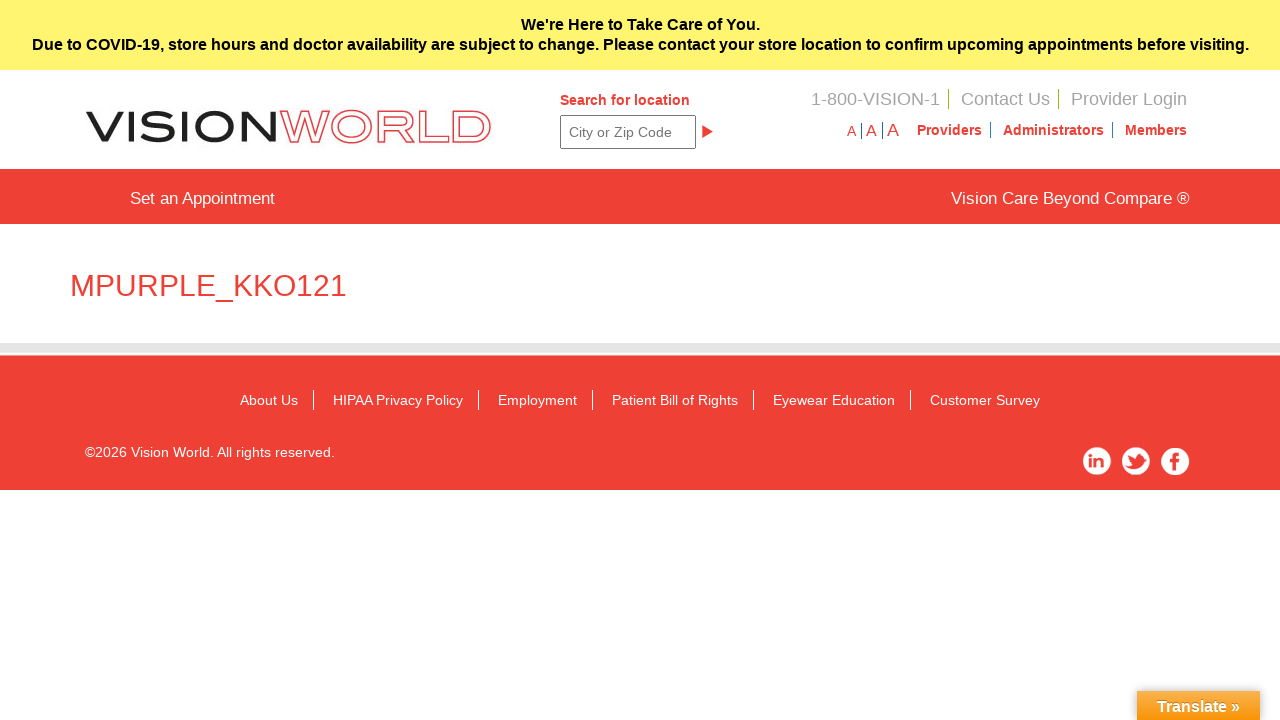

--- FILE ---
content_type: text/html; charset=UTF-8
request_url: https://visionworldnyc.com/blog/products/mpurple_kko121/
body_size: 8655
content:
<!DOCTYPE html>
<html lang="en-US">
<head>
<meta charset="UTF-8" />
<meta http-equiv="X-UA-Compatible" content="IE=edge">
<meta name="viewport" content="width=device-width, initial-scale=1, maximum-scale=1">
<title>MPURPLE_KKO121 | GVS</title>
	<link rel="pingback" href="https://visionworldnyc.com/xmlrpc.php" />
<meta name='robots' content='max-image-preview:large' />
	<style>img:is([sizes="auto" i], [sizes^="auto," i]) { contain-intrinsic-size: 3000px 1500px }</style>
	<link rel='dns-prefetch' href='//translate.google.com' />
<link rel="alternate" type="application/rss+xml" title="GVS &raquo; Feed" href="https://visionworldnyc.com/feed/" />
<link rel="alternate" type="application/rss+xml" title="GVS &raquo; Comments Feed" href="https://visionworldnyc.com/comments/feed/" />
<script type="text/javascript">
/* <![CDATA[ */
window._wpemojiSettings = {"baseUrl":"https:\/\/s.w.org\/images\/core\/emoji\/16.0.1\/72x72\/","ext":".png","svgUrl":"https:\/\/s.w.org\/images\/core\/emoji\/16.0.1\/svg\/","svgExt":".svg","source":{"concatemoji":"https:\/\/visionworldnyc.com\/wp-includes\/js\/wp-emoji-release.min.js?ver=6.8.3"}};
/*! This file is auto-generated */
!function(s,n){var o,i,e;function c(e){try{var t={supportTests:e,timestamp:(new Date).valueOf()};sessionStorage.setItem(o,JSON.stringify(t))}catch(e){}}function p(e,t,n){e.clearRect(0,0,e.canvas.width,e.canvas.height),e.fillText(t,0,0);var t=new Uint32Array(e.getImageData(0,0,e.canvas.width,e.canvas.height).data),a=(e.clearRect(0,0,e.canvas.width,e.canvas.height),e.fillText(n,0,0),new Uint32Array(e.getImageData(0,0,e.canvas.width,e.canvas.height).data));return t.every(function(e,t){return e===a[t]})}function u(e,t){e.clearRect(0,0,e.canvas.width,e.canvas.height),e.fillText(t,0,0);for(var n=e.getImageData(16,16,1,1),a=0;a<n.data.length;a++)if(0!==n.data[a])return!1;return!0}function f(e,t,n,a){switch(t){case"flag":return n(e,"\ud83c\udff3\ufe0f\u200d\u26a7\ufe0f","\ud83c\udff3\ufe0f\u200b\u26a7\ufe0f")?!1:!n(e,"\ud83c\udde8\ud83c\uddf6","\ud83c\udde8\u200b\ud83c\uddf6")&&!n(e,"\ud83c\udff4\udb40\udc67\udb40\udc62\udb40\udc65\udb40\udc6e\udb40\udc67\udb40\udc7f","\ud83c\udff4\u200b\udb40\udc67\u200b\udb40\udc62\u200b\udb40\udc65\u200b\udb40\udc6e\u200b\udb40\udc67\u200b\udb40\udc7f");case"emoji":return!a(e,"\ud83e\udedf")}return!1}function g(e,t,n,a){var r="undefined"!=typeof WorkerGlobalScope&&self instanceof WorkerGlobalScope?new OffscreenCanvas(300,150):s.createElement("canvas"),o=r.getContext("2d",{willReadFrequently:!0}),i=(o.textBaseline="top",o.font="600 32px Arial",{});return e.forEach(function(e){i[e]=t(o,e,n,a)}),i}function t(e){var t=s.createElement("script");t.src=e,t.defer=!0,s.head.appendChild(t)}"undefined"!=typeof Promise&&(o="wpEmojiSettingsSupports",i=["flag","emoji"],n.supports={everything:!0,everythingExceptFlag:!0},e=new Promise(function(e){s.addEventListener("DOMContentLoaded",e,{once:!0})}),new Promise(function(t){var n=function(){try{var e=JSON.parse(sessionStorage.getItem(o));if("object"==typeof e&&"number"==typeof e.timestamp&&(new Date).valueOf()<e.timestamp+604800&&"object"==typeof e.supportTests)return e.supportTests}catch(e){}return null}();if(!n){if("undefined"!=typeof Worker&&"undefined"!=typeof OffscreenCanvas&&"undefined"!=typeof URL&&URL.createObjectURL&&"undefined"!=typeof Blob)try{var e="postMessage("+g.toString()+"("+[JSON.stringify(i),f.toString(),p.toString(),u.toString()].join(",")+"));",a=new Blob([e],{type:"text/javascript"}),r=new Worker(URL.createObjectURL(a),{name:"wpTestEmojiSupports"});return void(r.onmessage=function(e){c(n=e.data),r.terminate(),t(n)})}catch(e){}c(n=g(i,f,p,u))}t(n)}).then(function(e){for(var t in e)n.supports[t]=e[t],n.supports.everything=n.supports.everything&&n.supports[t],"flag"!==t&&(n.supports.everythingExceptFlag=n.supports.everythingExceptFlag&&n.supports[t]);n.supports.everythingExceptFlag=n.supports.everythingExceptFlag&&!n.supports.flag,n.DOMReady=!1,n.readyCallback=function(){n.DOMReady=!0}}).then(function(){return e}).then(function(){var e;n.supports.everything||(n.readyCallback(),(e=n.source||{}).concatemoji?t(e.concatemoji):e.wpemoji&&e.twemoji&&(t(e.twemoji),t(e.wpemoji)))}))}((window,document),window._wpemojiSettings);
/* ]]> */
</script>
<link rel='stylesheet' id='admin-jquery-ui-css' href='https://visionworldnyc.com/wp-content/plugins/gvs-reports/css/jquery-ui.min.css?ver=6.8.3' type='text/css' media='all' />
<link rel='stylesheet' id='zilla-shortcodes-css' href='https://visionworldnyc.com/wp-content/themes/gvs/library/zilla-shortcodes/shortcodes.css?ver=6.8.3' type='text/css' media='all' />
<style id='wp-emoji-styles-inline-css' type='text/css'>

	img.wp-smiley, img.emoji {
		display: inline !important;
		border: none !important;
		box-shadow: none !important;
		height: 1em !important;
		width: 1em !important;
		margin: 0 0.07em !important;
		vertical-align: -0.1em !important;
		background: none !important;
		padding: 0 !important;
	}
</style>
<link rel='stylesheet' id='wp-block-library-css' href='https://visionworldnyc.com/wp-includes/css/dist/block-library/style.min.css?ver=6.8.3' type='text/css' media='all' />
<style id='classic-theme-styles-inline-css' type='text/css'>
/*! This file is auto-generated */
.wp-block-button__link{color:#fff;background-color:#32373c;border-radius:9999px;box-shadow:none;text-decoration:none;padding:calc(.667em + 2px) calc(1.333em + 2px);font-size:1.125em}.wp-block-file__button{background:#32373c;color:#fff;text-decoration:none}
</style>
<style id='global-styles-inline-css' type='text/css'>
:root{--wp--preset--aspect-ratio--square: 1;--wp--preset--aspect-ratio--4-3: 4/3;--wp--preset--aspect-ratio--3-4: 3/4;--wp--preset--aspect-ratio--3-2: 3/2;--wp--preset--aspect-ratio--2-3: 2/3;--wp--preset--aspect-ratio--16-9: 16/9;--wp--preset--aspect-ratio--9-16: 9/16;--wp--preset--color--black: #000000;--wp--preset--color--cyan-bluish-gray: #abb8c3;--wp--preset--color--white: #ffffff;--wp--preset--color--pale-pink: #f78da7;--wp--preset--color--vivid-red: #cf2e2e;--wp--preset--color--luminous-vivid-orange: #ff6900;--wp--preset--color--luminous-vivid-amber: #fcb900;--wp--preset--color--light-green-cyan: #7bdcb5;--wp--preset--color--vivid-green-cyan: #00d084;--wp--preset--color--pale-cyan-blue: #8ed1fc;--wp--preset--color--vivid-cyan-blue: #0693e3;--wp--preset--color--vivid-purple: #9b51e0;--wp--preset--gradient--vivid-cyan-blue-to-vivid-purple: linear-gradient(135deg,rgba(6,147,227,1) 0%,rgb(155,81,224) 100%);--wp--preset--gradient--light-green-cyan-to-vivid-green-cyan: linear-gradient(135deg,rgb(122,220,180) 0%,rgb(0,208,130) 100%);--wp--preset--gradient--luminous-vivid-amber-to-luminous-vivid-orange: linear-gradient(135deg,rgba(252,185,0,1) 0%,rgba(255,105,0,1) 100%);--wp--preset--gradient--luminous-vivid-orange-to-vivid-red: linear-gradient(135deg,rgba(255,105,0,1) 0%,rgb(207,46,46) 100%);--wp--preset--gradient--very-light-gray-to-cyan-bluish-gray: linear-gradient(135deg,rgb(238,238,238) 0%,rgb(169,184,195) 100%);--wp--preset--gradient--cool-to-warm-spectrum: linear-gradient(135deg,rgb(74,234,220) 0%,rgb(151,120,209) 20%,rgb(207,42,186) 40%,rgb(238,44,130) 60%,rgb(251,105,98) 80%,rgb(254,248,76) 100%);--wp--preset--gradient--blush-light-purple: linear-gradient(135deg,rgb(255,206,236) 0%,rgb(152,150,240) 100%);--wp--preset--gradient--blush-bordeaux: linear-gradient(135deg,rgb(254,205,165) 0%,rgb(254,45,45) 50%,rgb(107,0,62) 100%);--wp--preset--gradient--luminous-dusk: linear-gradient(135deg,rgb(255,203,112) 0%,rgb(199,81,192) 50%,rgb(65,88,208) 100%);--wp--preset--gradient--pale-ocean: linear-gradient(135deg,rgb(255,245,203) 0%,rgb(182,227,212) 50%,rgb(51,167,181) 100%);--wp--preset--gradient--electric-grass: linear-gradient(135deg,rgb(202,248,128) 0%,rgb(113,206,126) 100%);--wp--preset--gradient--midnight: linear-gradient(135deg,rgb(2,3,129) 0%,rgb(40,116,252) 100%);--wp--preset--font-size--small: 13px;--wp--preset--font-size--medium: 20px;--wp--preset--font-size--large: 36px;--wp--preset--font-size--x-large: 42px;--wp--preset--spacing--20: 0.44rem;--wp--preset--spacing--30: 0.67rem;--wp--preset--spacing--40: 1rem;--wp--preset--spacing--50: 1.5rem;--wp--preset--spacing--60: 2.25rem;--wp--preset--spacing--70: 3.38rem;--wp--preset--spacing--80: 5.06rem;--wp--preset--shadow--natural: 6px 6px 9px rgba(0, 0, 0, 0.2);--wp--preset--shadow--deep: 12px 12px 50px rgba(0, 0, 0, 0.4);--wp--preset--shadow--sharp: 6px 6px 0px rgba(0, 0, 0, 0.2);--wp--preset--shadow--outlined: 6px 6px 0px -3px rgba(255, 255, 255, 1), 6px 6px rgba(0, 0, 0, 1);--wp--preset--shadow--crisp: 6px 6px 0px rgba(0, 0, 0, 1);}:where(.is-layout-flex){gap: 0.5em;}:where(.is-layout-grid){gap: 0.5em;}body .is-layout-flex{display: flex;}.is-layout-flex{flex-wrap: wrap;align-items: center;}.is-layout-flex > :is(*, div){margin: 0;}body .is-layout-grid{display: grid;}.is-layout-grid > :is(*, div){margin: 0;}:where(.wp-block-columns.is-layout-flex){gap: 2em;}:where(.wp-block-columns.is-layout-grid){gap: 2em;}:where(.wp-block-post-template.is-layout-flex){gap: 1.25em;}:where(.wp-block-post-template.is-layout-grid){gap: 1.25em;}.has-black-color{color: var(--wp--preset--color--black) !important;}.has-cyan-bluish-gray-color{color: var(--wp--preset--color--cyan-bluish-gray) !important;}.has-white-color{color: var(--wp--preset--color--white) !important;}.has-pale-pink-color{color: var(--wp--preset--color--pale-pink) !important;}.has-vivid-red-color{color: var(--wp--preset--color--vivid-red) !important;}.has-luminous-vivid-orange-color{color: var(--wp--preset--color--luminous-vivid-orange) !important;}.has-luminous-vivid-amber-color{color: var(--wp--preset--color--luminous-vivid-amber) !important;}.has-light-green-cyan-color{color: var(--wp--preset--color--light-green-cyan) !important;}.has-vivid-green-cyan-color{color: var(--wp--preset--color--vivid-green-cyan) !important;}.has-pale-cyan-blue-color{color: var(--wp--preset--color--pale-cyan-blue) !important;}.has-vivid-cyan-blue-color{color: var(--wp--preset--color--vivid-cyan-blue) !important;}.has-vivid-purple-color{color: var(--wp--preset--color--vivid-purple) !important;}.has-black-background-color{background-color: var(--wp--preset--color--black) !important;}.has-cyan-bluish-gray-background-color{background-color: var(--wp--preset--color--cyan-bluish-gray) !important;}.has-white-background-color{background-color: var(--wp--preset--color--white) !important;}.has-pale-pink-background-color{background-color: var(--wp--preset--color--pale-pink) !important;}.has-vivid-red-background-color{background-color: var(--wp--preset--color--vivid-red) !important;}.has-luminous-vivid-orange-background-color{background-color: var(--wp--preset--color--luminous-vivid-orange) !important;}.has-luminous-vivid-amber-background-color{background-color: var(--wp--preset--color--luminous-vivid-amber) !important;}.has-light-green-cyan-background-color{background-color: var(--wp--preset--color--light-green-cyan) !important;}.has-vivid-green-cyan-background-color{background-color: var(--wp--preset--color--vivid-green-cyan) !important;}.has-pale-cyan-blue-background-color{background-color: var(--wp--preset--color--pale-cyan-blue) !important;}.has-vivid-cyan-blue-background-color{background-color: var(--wp--preset--color--vivid-cyan-blue) !important;}.has-vivid-purple-background-color{background-color: var(--wp--preset--color--vivid-purple) !important;}.has-black-border-color{border-color: var(--wp--preset--color--black) !important;}.has-cyan-bluish-gray-border-color{border-color: var(--wp--preset--color--cyan-bluish-gray) !important;}.has-white-border-color{border-color: var(--wp--preset--color--white) !important;}.has-pale-pink-border-color{border-color: var(--wp--preset--color--pale-pink) !important;}.has-vivid-red-border-color{border-color: var(--wp--preset--color--vivid-red) !important;}.has-luminous-vivid-orange-border-color{border-color: var(--wp--preset--color--luminous-vivid-orange) !important;}.has-luminous-vivid-amber-border-color{border-color: var(--wp--preset--color--luminous-vivid-amber) !important;}.has-light-green-cyan-border-color{border-color: var(--wp--preset--color--light-green-cyan) !important;}.has-vivid-green-cyan-border-color{border-color: var(--wp--preset--color--vivid-green-cyan) !important;}.has-pale-cyan-blue-border-color{border-color: var(--wp--preset--color--pale-cyan-blue) !important;}.has-vivid-cyan-blue-border-color{border-color: var(--wp--preset--color--vivid-cyan-blue) !important;}.has-vivid-purple-border-color{border-color: var(--wp--preset--color--vivid-purple) !important;}.has-vivid-cyan-blue-to-vivid-purple-gradient-background{background: var(--wp--preset--gradient--vivid-cyan-blue-to-vivid-purple) !important;}.has-light-green-cyan-to-vivid-green-cyan-gradient-background{background: var(--wp--preset--gradient--light-green-cyan-to-vivid-green-cyan) !important;}.has-luminous-vivid-amber-to-luminous-vivid-orange-gradient-background{background: var(--wp--preset--gradient--luminous-vivid-amber-to-luminous-vivid-orange) !important;}.has-luminous-vivid-orange-to-vivid-red-gradient-background{background: var(--wp--preset--gradient--luminous-vivid-orange-to-vivid-red) !important;}.has-very-light-gray-to-cyan-bluish-gray-gradient-background{background: var(--wp--preset--gradient--very-light-gray-to-cyan-bluish-gray) !important;}.has-cool-to-warm-spectrum-gradient-background{background: var(--wp--preset--gradient--cool-to-warm-spectrum) !important;}.has-blush-light-purple-gradient-background{background: var(--wp--preset--gradient--blush-light-purple) !important;}.has-blush-bordeaux-gradient-background{background: var(--wp--preset--gradient--blush-bordeaux) !important;}.has-luminous-dusk-gradient-background{background: var(--wp--preset--gradient--luminous-dusk) !important;}.has-pale-ocean-gradient-background{background: var(--wp--preset--gradient--pale-ocean) !important;}.has-electric-grass-gradient-background{background: var(--wp--preset--gradient--electric-grass) !important;}.has-midnight-gradient-background{background: var(--wp--preset--gradient--midnight) !important;}.has-small-font-size{font-size: var(--wp--preset--font-size--small) !important;}.has-medium-font-size{font-size: var(--wp--preset--font-size--medium) !important;}.has-large-font-size{font-size: var(--wp--preset--font-size--large) !important;}.has-x-large-font-size{font-size: var(--wp--preset--font-size--x-large) !important;}
:where(.wp-block-post-template.is-layout-flex){gap: 1.25em;}:where(.wp-block-post-template.is-layout-grid){gap: 1.25em;}
:where(.wp-block-columns.is-layout-flex){gap: 2em;}:where(.wp-block-columns.is-layout-grid){gap: 2em;}
:root :where(.wp-block-pullquote){font-size: 1.5em;line-height: 1.6;}
</style>
<link rel='stylesheet' id='contact-form-7-css' href='https://visionworldnyc.com/wp-content/plugins/contact-form-7/includes/css/styles.css?ver=6.1.1' type='text/css' media='all' />
<link rel='stylesheet' id='google-language-translator-css' href='https://visionworldnyc.com/wp-content/plugins/google-language-translator/css/style.css?ver=6.0.20' type='text/css' media='' />
<link rel='stylesheet' id='glt-toolbar-styles-css' href='https://visionworldnyc.com/wp-content/plugins/google-language-translator/css/toolbar.css?ver=6.0.20' type='text/css' media='' />
<link rel='stylesheet' id='image-hover-effects-css-css' href='https://visionworldnyc.com/wp-content/plugins/mega-addons-for-visual-composer/css/ihover.css?ver=6.8.3' type='text/css' media='all' />
<link rel='stylesheet' id='style-css-css' href='https://visionworldnyc.com/wp-content/plugins/mega-addons-for-visual-composer/css/style.css?ver=6.8.3' type='text/css' media='all' />
<link rel='stylesheet' id='font-awesome-latest-css' href='https://visionworldnyc.com/wp-content/plugins/mega-addons-for-visual-composer/css/font-awesome/css/all.css?ver=6.8.3' type='text/css' media='all' />
<link rel='stylesheet' id='transmedik-style-css' href='https://visionworldnyc.com/wp-content/themes/gvs/style.css?ver=6.8.3' type='text/css' media='all' />
<link rel='stylesheet' id='transmedik-bootstrap-css' href='https://visionworldnyc.com/wp-content/themes/gvs/css/bootstrap.css?ver=20121010' type='text/css' media='all' />
<link rel='stylesheet' id='imgrotator-css-css' href='https://visionworldnyc.com/wp-content/themes/gvs/js/imagerotator/html/css/basic.css?ver=20121010' type='text/css' media='all' />
<link rel='stylesheet' id='print-css-css' href='https://visionworldnyc.com/wp-content/themes/gvs/css/print.css?ver=20121010' type='text/css' media='print' />
<link rel='stylesheet' id='theme-css-css' href='https://visionworldnyc.com/wp-content/themes/gvs/css/style.css?ver=20121010' type='text/css' media='all' />
<link rel='stylesheet' id='transmedik-bootstrap-tabs-css' href='https://visionworldnyc.com/wp-content/themes/gvs/css/bootstrap.vertical-tabs.css?ver=20121010' type='text/css' media='all' />
<link rel='stylesheet' id='datePicker-css-css' href='https://visionworldnyc.com/wp-content/themes/gvs/css/datePicker.css?ver=20121010' type='text/css' media='all' />
<link rel='stylesheet' id='fancybox-css-css' href='https://visionworldnyc.com/wp-content/themes/gvs/css/jquery.fancybox.css?ver=20121010' type='text/css' media='all' />
<link rel='stylesheet' id='prettyphoto-css-css' href='https://visionworldnyc.com/wp-content/themes/gvs/css/prettyPhoto.css?ver=20121010' type='text/css' media='all' />
<script type="text/javascript" src="https://visionworldnyc.com/wp-includes/js/jquery/jquery.min.js?ver=3.7.1" id="jquery-core-js"></script>
<script type="text/javascript" src="https://visionworldnyc.com/wp-includes/js/jquery/jquery-migrate.min.js?ver=3.4.1" id="jquery-migrate-js"></script>
<script type="text/javascript" src="https://visionworldnyc.com/wp-includes/js/jquery/ui/core.min.js?ver=1.13.3" id="jquery-ui-core-js"></script>
<script type="text/javascript" src="https://visionworldnyc.com/wp-includes/js/jquery/ui/tabs.min.js?ver=1.13.3" id="jquery-ui-tabs-js"></script>
<script type="text/javascript" src="https://visionworldnyc.com/wp-includes/js/jquery/ui/accordion.min.js?ver=1.13.3" id="jquery-ui-accordion-js"></script>
<script type="text/javascript" src="https://visionworldnyc.com/wp-content/themes/gvs/library/zilla-shortcodes/js/zilla-shortcodes-lib.js?ver=6.8.3" id="zilla-shortcodes-lib-js"></script>
<script type="text/javascript" src="https://visionworldnyc.com/wp-content/themes/gvs/js/bootstrap.min.js?ver=20130301" id="bootstrap-js"></script>
<script type="text/javascript" src="https://visionworldnyc.com/wp-content/themes/gvs/js/jquery.bootstrap.wizard.min.js?ver=20130301" id="bootstrap-wizard-js"></script>
<script type="text/javascript" src="https://visionworldnyc.com/wp-content/themes/gvs/js/date.js?ver=20130301" id="jquery_date-js"></script>
<script type="text/javascript" src="https://visionworldnyc.com/wp-content/themes/gvs/js/jquery.datePicker.js?ver=20130301" id="jquery_datespicker-js"></script>
<script type="text/javascript" src="https://visionworldnyc.com/wp-content/themes/gvs/js/jquery.validate.min.js?ver=20130301" id="jquery_validator-js"></script>
<script type="text/javascript" src="https://visionworldnyc.com/wp-content/themes/gvs/js/jquery.fancybox.js?ver=20130301" id="jquery_fancybox-js"></script>
<script type="text/javascript" src="https://visionworldnyc.com/wp-content/themes/gvs/js/jquery.prettyPhoto.js?ver=20130301" id="jquery_prettyphot-js"></script>
<script type="text/javascript" id="jquery-custom-js-extra">
/* <![CDATA[ */
var myAjax = {"SiteUrl":"https:\/\/visionworldnyc.com","templateUrl":"https:\/\/visionworldnyc.com\/wp-content\/themes\/gvs","ajaxurl":"https:\/\/visionworldnyc.com\/wp-admin\/admin-ajax.php"};
/* ]]> */
</script>
<script type="text/javascript" src="https://visionworldnyc.com/wp-content/themes/gvs/js/app.min.js?ver=20130301" id="jquery-custom-js"></script>
<link rel="https://api.w.org/" href="https://visionworldnyc.com/wp-json/" /><link rel="EditURI" type="application/rsd+xml" title="RSD" href="https://visionworldnyc.com/xmlrpc.php?rsd" />
<meta name="generator" content="WordPress 6.8.3" />
<link rel="canonical" href="https://visionworldnyc.com/blog/products/mpurple_kko121/" />
<link rel="alternate" title="oEmbed (JSON)" type="application/json+oembed" href="https://visionworldnyc.com/wp-json/oembed/1.0/embed?url=https%3A%2F%2Fvisionworldnyc.com%2Fblog%2Fproducts%2Fmpurple_kko121%2F" />
<link rel="alternate" title="oEmbed (XML)" type="text/xml+oembed" href="https://visionworldnyc.com/wp-json/oembed/1.0/embed?url=https%3A%2F%2Fvisionworldnyc.com%2Fblog%2Fproducts%2Fmpurple_kko121%2F&#038;format=xml" />
<style>#google_language_translator a{display:none!important;}div.skiptranslate.goog-te-gadget{display:inline!important;}.goog-te-gadget{color:transparent!important;}.goog-te-gadget{font-size:0px!important;}.goog-branding{display:none;}.goog-tooltip{display: none!important;}.goog-tooltip:hover{display: none!important;}.goog-text-highlight{background-color:transparent!important;border:none!important;box-shadow:none!important;}div.skiptranslate{display:none!important;}body{top:0px!important;}#goog-gt-{display:none!important;}font font{background-color:transparent!important;box-shadow:none!important;position:initial!important;}</style><meta name="generator" content="Powered by WPBakery Page Builder - drag and drop page builder for WordPress."/>
<meta name="generator" content="Powered by Slider Revolution 6.7.36 - responsive, Mobile-Friendly Slider Plugin for WordPress with comfortable drag and drop interface." />
<script>function setREVStartSize(e){
			//window.requestAnimationFrame(function() {
				window.RSIW = window.RSIW===undefined ? window.innerWidth : window.RSIW;
				window.RSIH = window.RSIH===undefined ? window.innerHeight : window.RSIH;
				try {
					var pw = document.getElementById(e.c).parentNode.offsetWidth,
						newh;
					pw = pw===0 || isNaN(pw) || (e.l=="fullwidth" || e.layout=="fullwidth") ? window.RSIW : pw;
					e.tabw = e.tabw===undefined ? 0 : parseInt(e.tabw);
					e.thumbw = e.thumbw===undefined ? 0 : parseInt(e.thumbw);
					e.tabh = e.tabh===undefined ? 0 : parseInt(e.tabh);
					e.thumbh = e.thumbh===undefined ? 0 : parseInt(e.thumbh);
					e.tabhide = e.tabhide===undefined ? 0 : parseInt(e.tabhide);
					e.thumbhide = e.thumbhide===undefined ? 0 : parseInt(e.thumbhide);
					e.mh = e.mh===undefined || e.mh=="" || e.mh==="auto" ? 0 : parseInt(e.mh,0);
					if(e.layout==="fullscreen" || e.l==="fullscreen")
						newh = Math.max(e.mh,window.RSIH);
					else{
						e.gw = Array.isArray(e.gw) ? e.gw : [e.gw];
						for (var i in e.rl) if (e.gw[i]===undefined || e.gw[i]===0) e.gw[i] = e.gw[i-1];
						e.gh = e.el===undefined || e.el==="" || (Array.isArray(e.el) && e.el.length==0)? e.gh : e.el;
						e.gh = Array.isArray(e.gh) ? e.gh : [e.gh];
						for (var i in e.rl) if (e.gh[i]===undefined || e.gh[i]===0) e.gh[i] = e.gh[i-1];
											
						var nl = new Array(e.rl.length),
							ix = 0,
							sl;
						e.tabw = e.tabhide>=pw ? 0 : e.tabw;
						e.thumbw = e.thumbhide>=pw ? 0 : e.thumbw;
						e.tabh = e.tabhide>=pw ? 0 : e.tabh;
						e.thumbh = e.thumbhide>=pw ? 0 : e.thumbh;
						for (var i in e.rl) nl[i] = e.rl[i]<window.RSIW ? 0 : e.rl[i];
						sl = nl[0];
						for (var i in nl) if (sl>nl[i] && nl[i]>0) { sl = nl[i]; ix=i;}
						var m = pw>(e.gw[ix]+e.tabw+e.thumbw) ? 1 : (pw-(e.tabw+e.thumbw)) / (e.gw[ix]);
						newh =  (e.gh[ix] * m) + (e.tabh + e.thumbh);
					}
					var el = document.getElementById(e.c);
					if (el!==null && el) el.style.height = newh+"px";
					el = document.getElementById(e.c+"_wrapper");
					if (el!==null && el) {
						el.style.height = newh+"px";
						el.style.display = "block";
					}
				} catch(e){
					console.log("Failure at Presize of Slider:" + e)
				}
			//});
		  };</script>
<noscript><style> .wpb_animate_when_almost_visible { opacity: 1; }</style></noscript><style type="text/css">
</style>
</head>

<body class="wp-singular products-template-default single single-products postid-2266 wp-theme-gvs wpb-js-composer js-comp-ver-6.8.0 vc_responsive">
	<div class="notice_bar" style="	background-color: #fff570 !important; padding: 15px !important; color: #000 !important; font-size: 16px; text-align: center; font-weight:bold;">
		<span>We're Here to Take Care of You.<br>Due to COVID-19, store hours and doctor availability are subject to change. Please contact your store location to confirm upcoming appointments before visiting.</span>
	</div>
<div class="full-device-menu">
<header class="header" role="banner">
	<div class="container">
		<div class="col-md-5">
            <div class="header-logo">
                <a href="https://visionworldnyc.com/" title="GVS" rel="home">
                        <img class="img-responsive" src="https://visionworldnyc.com/wp-content/themes/gvs/images/logo.jpg"/>
                    </a>
            </div><!-- /Header Logo -->
        </div><!-- /.col-sm-4-->

        <div class="col-md-2">
            <div class="location-search">
                <form id="searchform" method="post" action="https://visionworldnyc.com/appointments"><input type="hidden" name="csrf_token" value="352e0c3697" />
				<input type="hidden" id="_wpnonce" name="_wpnonce" value="a6027f4d4b" /><input type="hidden" name="_wp_http_referer" value="/blog/products/mpurple_kko121/" />                        <label for="zip_code">Search for location </label>
                    <input value="" name="zip_code" type="text" id="zip_code" maxlength="99" placeholder="City or Zip Code" />
                    <a href="javascript:void(0);" onClick="javascript:document.getElementById('searchform').submit();"><span class="glyphicon glyphicon-play"></span></a>
                </form>
            </div><!-- /.location-search-->
        </div><!-- /.col-sm-3-->
		<div class="col-md-5">
            <div class="langbar">
            	<!--<ul>
                	<li><a href="#">Esponal</a></li>
                    <li><a href="#">Deutche</a></li>
                </ul>-->
                <div id="google_language_translator" class="default-language-en"></div>            </div>
			                        
            <div class="nav1">
                <ul>
                    <li>1-800-VISION-1</li>
                    <li><a href="https://visionworldnyc.com/contact-us/">Contact Us</a></li>
                    <li><a target="_blank" href="https://www.gvs.bz/gvseligibility/login.aspx?q=vw">Provider Login</a></li>
                </ul>
            </div>

	        <div class="nav2">
                <ul id="menu-top-right-menu" class="nav-menu"><li id="menu-item-103" class="menu-item menu-item-type-post_type menu-item-object-page menu-item-103"><a href="https://visionworldnyc.com/providers/">Providers</a></li>
<li id="menu-item-108" class="menu-item menu-item-type-post_type menu-item-object-page menu-item-108"><a href="https://visionworldnyc.com/administrators/">Administrators</a></li>
<li id="menu-item-107" class="menu-item menu-item-type-post_type menu-item-object-page menu-item-107"><a href="https://visionworldnyc.com/members/">Members</a></li>
</ul>                <div class="font-expander">
            	<a style="font-size:14px;border-right: 1px solid #1B69AA;padding-right: 5px;" onclick="changeTextSize('normal');return false;" href="#">A</a>
                <a onclick="changeTextSize('medium');return false;" style="font-size:16px;border-right: 1px solid #1B69AA;padding-right: 5px;" href="#">A</a>
                <a onclick="changeTextSize('big');return false;" style="font-size: 18px; " href="#">A</a>
            </div>
            </div>

        </div><!-- /.col-sm-6-->

	</div><!-- /.container -->
</header> <!-- end header -->

<section id="mainnav">
	<div class="container">
    	<!--<div class="top-bar">
        	<a id="topNavToggle" class="top-nav-toggle visible-xs" ><span class="glyphicon glyphicon-chevron-down"></span> Show Top Navigation</a>
        </div> <!-- /.topbar-->
        <div id="custom_menu">
        	<div id="custom_menu_container" class="menu-nav-container"><ul id="menu-nav" class="main-nav"><li id="menu-item-2761" class="menu-item menu-item-type-post_type menu-item-object-page menu-item-2761"><a href="https://visionworldnyc.com/appointments/">Set an Appointment</a></li>
</ul></div>        </div><!-- /.custom Menu-->
        <div class="menu_blurb hidden-xs">
        <p> Vision Care Beyond Compare &reg;</p>
        </div>
    </div><!-- End-->
</section>
</div>
<div class="small-device-menu">
<header class="header" role="banner">
	<div class="container">
		<div class="col-md-12">
            <div class="header-logo">
            <div class="navbar-header">
          <button type="button" class="navbar-toggle" data-toggle="collapse" data-target=".navbar-collapse">
            <span class="sr-only">Toggle navigation</span>
            <span class="icon-bar"></span>
            <span class="icon-bar"></span>
            <span class="icon-bar"></span>
          </button>
           <a href="https://visionworldnyc.com/" title="GVS" rel="home">
                        <img class="img-responsive" src="https://visionworldnyc.com/wp-content/themes/gvs/images/logo.jpg"/>
                    </a>
        </div>
        <div class="navbar-collapse collapse">
        	<ul class="nav">
            <li><a href="https://visionworldnyc.com/contact-us/">Contact Us</a></li>
            <li><a class="fancybox fancybox.iframe" href="https://www.gvs.bz/gvseligibility/login.aspx?q=vw">Provider Login</a></li>
			<li id="menu-item-260" class="menu-item menu-item-type-post_type menu-item-object-page menu-item-has-children menu-item-260"><a href="https://visionworldnyc.com/members/">Members</a>
<ul class="sub-menu">
	<li id="menu-item-255" class="menu-item menu-item-type-post_type menu-item-object-page menu-item-255"><a href="https://visionworldnyc.com/benefits/">Benefit Look-Up</a></li>
	<li id="menu-item-256" class="menu-item menu-item-type-post_type menu-item-object-page menu-item-256"><a href="https://visionworldnyc.com/appointments/">Make Appointment</a></li>
	<li id="menu-item-1332" class="menu-item menu-item-type-post_type menu-item-object-page menu-item-1332"><a href="https://visionworldnyc.com/survey/">Customer Survey</a></li>
</ul>
</li>
<li id="menu-item-259" class="menu-item menu-item-type-post_type menu-item-object-page menu-item-259"><a href="https://visionworldnyc.com/administrators/">Administrators</a></li>
<li id="menu-item-258" class="menu-item menu-item-type-post_type menu-item-object-page menu-item-has-children menu-item-258"><a href="https://visionworldnyc.com/providers/">Providers</a>
<ul class="sub-menu">
	<li id="menu-item-1334" class="menu-item menu-item-type-custom menu-item-object-custom menu-item-1334"><a href="https://www.gvs.bz/gvseligibility/login.aspx?q=gvsp">Provider Login</a></li>
	<li id="menu-item-1381" class="menu-item menu-item-type-post_type menu-item-object-page menu-item-1381"><a href="https://visionworldnyc.com/providers/">Become a Provider</a></li>
</ul>
</li>
<li id="menu-item-1335" class="menu-item menu-item-type-post_type menu-item-object-page menu-item-1335"><a href="https://visionworldnyc.com/in-the-news/">In the News</a></li>
<li id="menu-item-257" class="menu-item menu-item-type-post_type menu-item-object-page menu-item-257"><a href="https://visionworldnyc.com/hearing/">GHS Hearing</a></li>
<li id="menu-item-1545" class="menu-item menu-item-type-custom menu-item-object-custom menu-item-1545"><a target="_blank" href="https://www.gvsnational.com/">GVS National</a></li>
<li id="menu-item-1336" class="menu-item menu-item-type-post_type menu-item-object-page menu-item-has-children menu-item-1336"><a href="https://visionworldnyc.com/philanthropy/">Philanthropy</a>
<ul class="sub-menu">
	<li id="menu-item-1339" class="menu-item menu-item-type-post_type menu-item-object-page menu-item-1339"><a href="https://visionworldnyc.com/philanthropy/mission/">Mission</a></li>
	<li id="menu-item-1338" class="menu-item menu-item-type-post_type menu-item-object-page menu-item-1338"><a href="https://visionworldnyc.com/philanthropy/partnership-with-restoringvision/">Partnership with RestoringVision</a></li>
	<li id="menu-item-1337" class="menu-item menu-item-type-post_type menu-item-object-page menu-item-1337"><a href="https://visionworldnyc.com/philanthropy/photos-from-the-field/">Photos from the field</a></li>
</ul>
</li>
<li id="menu-item-1340" class="menu-item menu-item-type-post_type menu-item-object-page menu-item-1340"><a href="https://visionworldnyc.com/contact-us/">Contact Us</a></li>
            </ul>
        </div><!--/.nav-collapse -->

            </div><!-- /Header Logo -->
        </div><!-- /.col-sm-6-->


        <div class="clearfix"></div>
        <div class="col-xs-8 col-sm-8">
        	<div class="location-search">
                <form class="navbar-form" role="search" id="searchform" method="post" action="https://visionworldnyc.com/appointments"><input type="hidden" name="csrf_token" value="352e0c3697" />
                <div class="input-group add-on">
                    <input value="" name="zip_code" type="text" id="zip_code" maxlength="99" placeholder="City or Zip Code" class="form-control" />
                    <div class="input-group-btn"><button class="btn btn-default" type="submit"><i class="glyphicon glyphicon-search"></i></button></div>
                    </div>
                </form>
            </div><!-- /.location-search-->
        </div>
        <div class="col-xs-4 col-sm-4">
        	<div class="font-sizes">
        	<a style="font-size:14px;border-right: 1px solid #1B69AA;padding-right: 5px;" onclick="changeTextSize('normal');return false;" href="#">A</a>
        	<a onclick="changeTextSize('medium');return false;" style="font-size:16px;border-right: 1px solid #1B69AA;padding-right: 5px;" href="#">A</a>
        	<a onclick="changeTextSize('big');return false;" style="font-size: 18px; " href="#">A</a>
            </div>
                    </div>

    </div>


</header>
</div>
<section id="header-banner">
</section>
<div id="content" class="container">
    <div id="main" class="inner-content" role="main">    
		        
        	
	<article id="post-2266" class="post-2266 products type-products status-publish hentry productcat-17">
		<header class="entry-header">
			<h1 class="entry-title"><a href="https://visionworldnyc.com/blog/products/mpurple_kko121/" title="Permalink to MPURPLE_KKO121" rel="bookmark">MPURPLE_KKO121</a></h1>
		</header><!-- .entry-header -->

				<div class="entry-content">
								</div><!-- .entry-content -->
		
	</article><!-- #post-2266 -->
        
            
	</div> <!-- end #main -->
</div> <!-- end #content -->			 
<section id="custom_footer">
	<div class="footer_top">&nbsp;</div>
    <div class="container">
    	
			<div class="FooterLink clearfix"><ul id="menu-footer-menu" class="menu"><li id="menu-item-149" class="menu-item menu-item-type-post_type menu-item-object-page menu-item-149"><a href="https://visionworldnyc.com/about-us/">About Us</a></li>
<li id="menu-item-150" class="menu-item menu-item-type-post_type menu-item-object-page menu-item-150"><a href="https://visionworldnyc.com/hipaa-privacy-policy/">HIPAA Privacy Policy</a></li>
<li id="menu-item-151" class="menu-item menu-item-type-post_type menu-item-object-page menu-item-151"><a href="https://visionworldnyc.com/employment/">Employment</a></li>
<li id="menu-item-152" class="menu-item menu-item-type-post_type menu-item-object-page menu-item-152"><a href="https://visionworldnyc.com/patient-bill-of-rights/">Patient Bill of Rights</a></li>
<li id="menu-item-153" class="menu-item menu-item-type-post_type menu-item-object-page menu-item-153"><a href="https://visionworldnyc.com/eyewear-education/">Eyewear Education</a></li>
<li id="menu-item-1242" class="menu-item menu-item-type-post_type menu-item-object-page menu-item-1242"><a href="https://visionworldnyc.com/survey/">Customer Survey</a></li>
</ul></div>    	
        <div id="footer-left" class="col-sm-4">
        	<p class="copyright">&copy;2026 Vision World. All rights reserved.</p></div>
        
        <div id="footer-right" class="col-sm-8">
            <div id="footer-social">
		<a href="https://www.linkedin.com/company/general-vision-services"><div class="linkedin roll_over"></div></a>                <a href="#"><div class="twitter roll_over"></div></a>			
            	<a href="https://www.facebook.com/GVS-Corporate-Headquarters-1764812507104990/"><div class="facebook roll_over"></div></a> 
            </div>
        </div>
        
    </div><!-- /.container -->
</section> <!-- /custom footer -->
<div id="spinner">Loading...</div>

		<script>
			window.RS_MODULES = window.RS_MODULES || {};
			window.RS_MODULES.modules = window.RS_MODULES.modules || {};
			window.RS_MODULES.waiting = window.RS_MODULES.waiting || [];
			window.RS_MODULES.defered = true;
			window.RS_MODULES.moduleWaiting = window.RS_MODULES.moduleWaiting || {};
			window.RS_MODULES.type = 'compiled';
		</script>
		<script type="speculationrules">
{"prefetch":[{"source":"document","where":{"and":[{"href_matches":"\/*"},{"not":{"href_matches":["\/wp-*.php","\/wp-admin\/*","\/wp-content\/uploads\/*","\/wp-content\/*","\/wp-content\/plugins\/*","\/wp-content\/themes\/gvs\/*","\/*\\?(.+)"]}},{"not":{"selector_matches":"a[rel~=\"nofollow\"]"}},{"not":{"selector_matches":".no-prefetch, .no-prefetch a"}}]},"eagerness":"conservative"}]}
</script>
<div id="glt-translate-trigger"><span class="notranslate">Translate »</span></div><div id="glt-toolbar"></div><div id='glt-footer'></div><script>function GoogleLanguageTranslatorInit() { new google.translate.TranslateElement({pageLanguage: 'en', includedLanguages:'en,ru,es', layout: google.translate.TranslateElement.InlineLayout.HORIZONTAL, autoDisplay: false}, 'google_language_translator');}</script><link rel='stylesheet' id='rs-plugin-settings-css' href='//visionworldnyc.com/wp-content/plugins/revslider/sr6/assets/css/rs6.css?ver=6.7.36' type='text/css' media='all' />
<style id='rs-plugin-settings-inline-css' type='text/css'>
#rs-demo-id {}
</style>
<script type="text/javascript" src="https://visionworldnyc.com/wp-includes/js/jquery/ui/datepicker.min.js?ver=1.13.3" id="jquery-ui-datepicker-js"></script>
<script type="text/javascript" id="jquery-ui-datepicker-js-after">
/* <![CDATA[ */
jQuery(function(jQuery){jQuery.datepicker.setDefaults({"closeText":"Close","currentText":"Today","monthNames":["January","February","March","April","May","June","July","August","September","October","November","December"],"monthNamesShort":["Jan","Feb","Mar","Apr","May","Jun","Jul","Aug","Sep","Oct","Nov","Dec"],"nextText":"Next","prevText":"Previous","dayNames":["Sunday","Monday","Tuesday","Wednesday","Thursday","Friday","Saturday"],"dayNamesShort":["Sun","Mon","Tue","Wed","Thu","Fri","Sat"],"dayNamesMin":["S","M","T","W","T","F","S"],"dateFormat":"MM d, yy","firstDay":1,"isRTL":false});});
/* ]]> */
</script>
<script type="text/javascript" src="https://visionworldnyc.com/wp-content/plugins/gvs-reports/js/reports.js?ver=20130301" id="gvsreportsjs-js"></script>
<script type="text/javascript" src="https://visionworldnyc.com/wp-includes/js/dist/hooks.min.js?ver=4d63a3d491d11ffd8ac6" id="wp-hooks-js"></script>
<script type="text/javascript" src="https://visionworldnyc.com/wp-includes/js/dist/i18n.min.js?ver=5e580eb46a90c2b997e6" id="wp-i18n-js"></script>
<script type="text/javascript" id="wp-i18n-js-after">
/* <![CDATA[ */
wp.i18n.setLocaleData( { 'text direction\u0004ltr': [ 'ltr' ] } );
/* ]]> */
</script>
<script type="text/javascript" src="https://visionworldnyc.com/wp-content/plugins/contact-form-7/includes/swv/js/index.js?ver=6.1.1" id="swv-js"></script>
<script type="text/javascript" id="contact-form-7-js-before">
/* <![CDATA[ */
var wpcf7 = {
    "api": {
        "root": "https:\/\/visionworldnyc.com\/wp-json\/",
        "namespace": "contact-form-7\/v1"
    }
};
/* ]]> */
</script>
<script type="text/javascript" src="https://visionworldnyc.com/wp-content/plugins/contact-form-7/includes/js/index.js?ver=6.1.1" id="contact-form-7-js"></script>
<script type="text/javascript" src="https://visionworldnyc.com/wp-content/plugins/google-language-translator/js/scripts.js?ver=6.0.20" id="scripts-js"></script>
<script type="text/javascript" src="//translate.google.com/translate_a/element.js?cb=GoogleLanguageTranslatorInit" id="scripts-google-js"></script>
<script type="text/javascript" src="//visionworldnyc.com/wp-content/plugins/revslider/sr6/assets/js/rbtools.min.js?ver=6.7.36" defer async id="tp-tools-js"></script>
<script type="text/javascript" src="//visionworldnyc.com/wp-content/plugins/revslider/sr6/assets/js/rs6.min.js?ver=6.7.36" defer async id="revmin-js"></script>
<script type="text/javascript" src="https://www.google.com/recaptcha/api.js?render=6LfWc8AUAAAAAMLvwyYLA5OSIAQQ7iPjHF78XN2b&amp;ver=3.0" id="google-recaptcha-js"></script>
<script type="text/javascript" src="https://visionworldnyc.com/wp-includes/js/dist/vendor/wp-polyfill.min.js?ver=3.15.0" id="wp-polyfill-js"></script>
<script type="text/javascript" id="wpcf7-recaptcha-js-before">
/* <![CDATA[ */
var wpcf7_recaptcha = {
    "sitekey": "6LfWc8AUAAAAAMLvwyYLA5OSIAQQ7iPjHF78XN2b",
    "actions": {
        "homepage": "homepage",
        "contactform": "contactform"
    }
};
/* ]]> */
</script>
<script type="text/javascript" src="https://visionworldnyc.com/wp-content/plugins/contact-form-7/modules/recaptcha/index.js?ver=6.1.1" id="wpcf7-recaptcha-js"></script>
 <!-- HTML5 shim and Respond.js IE8 support of HTML5 elements and media queries -->
    <!--[if lt IE 9]>
      
      
    <![endif]-->

</body>
</html>

--- FILE ---
content_type: text/css
request_url: https://visionworldnyc.com/wp-content/themes/gvs/style.css?ver=6.8.3
body_size: -234
content:
/******************************************************************
Theme Name: Vision World
Author: Rick Quantz
Author URI: http://rickquantz.com
Version: 1.3
Tags: flexible-width, translation-ready, microformats, rtl-language-support

*/
.notice_bar {
background-color: #f36c6c;
               padding: 10px 0;
              text-align: center;
}
.notice_bar {
	background-color: #fff570 !important;
    padding: 15px !important;
    color: #000 !important;
    font-size: 16px;
    text-align: center;
	font-weight:bold;
}

--- FILE ---
content_type: text/css
request_url: https://visionworldnyc.com/wp-content/themes/gvs/css/style.css?ver=20121010
body_size: 5991
content:
@import url(https://fonts.googleapis.com/css?family=Lato:700,900);
/******************************************************************
Site Name: GVS
Author: Rick Quantz


Stylesheet: Main Stylesheet

* Corrects `block` display not defined in IE6/7/8/9 & FF3.
*/
/* location search styles */
/*
search
label color:#52a7b9; font-size:16px; font-weight:semibold;
input-color: #545253 font-size:14px

langbar color #2e7fc3 font-size:13px; line-height:30px; font-weight:500 semibold;
1-800 vision font-size:17px; font-weight:semibold; line-height:color:#316c9d
AAA font-size:14 18 22; color #316c9d; line-height:30px;
provider font-size:14px; line-height:30px, font-weight:semibold; color:#2e7fc3
h1 color:#787979; font-size:30px; font-weight: 600;semibold; line-height:48px;
*/
/*********************
MIXINS
*********************/
.small-device-menu {display:none;}
.showmobile {display:none;}
.appoint-header {
  color: #ef4036;
  font-weight: bold;
  font-size: 16px;
  line-height: 24px;
  margin-top:0;
}
.gvs-input-styles {
  background-color: #f7f7f7;
  margin-bottom: 5px;
  padding: 2px 5px;
  border: 1px solid #e4e4e4;
}
/*********************
GENERAL STYLES
*********************/
body {
  color: #5d6567;
  font-family: "PT Sans", Arial, sans-serif;
  font-size: 14px;
  line-height: 20px;
  font-weight: 400;
  -webkit-font-smoothing: antialiased;
}
li {
  list-style-image: url("../images/disc.png");
  margin: 8px 0 12px;
}
/*********************
LINK STYLES
*********************/
a {
  /* on hover */
  /* on click */
  /* mobile tap color */
}
.screen-reader-text,
.assistive-text {
  position: absolute !important;
  clip: rect(1px 1px 1px 1px);
  /* IE6, IE7 */
  clip: rect(1px, 1px, 1px, 1px);
}
/* Alignment */
.alignleft {
  display: inline;
  float: left;
}
.alignright {
  display: inline;
  float: right;
}
.aligncenter {
  clear: both;
  display: block;
  margin-left: auto;
  margin-right: auto;
}
/* =Images
-------------------------------------------------------------- */
a img {
  border: none;
}
p img {
  margin-bottom: 0.5em;
  /* a small bottom margin prevents content floating under images */
}
/*
Resize images to fit the main content area.
- Applies only to images uploaded via WordPress by targeting size-* classes.
- Other images will be left alone. Use "size-auto" class to apply to other images.
*/
img.size-auto,
img.size-full,
img.size-large,
img.size-medium,
.attachment img,
.widget-area img,
.wp-caption {
  max-width: 100%;
  /* When images are too wide for containing element, force them to fit. */
  height: auto;
  /* Override height to match resized width for correct aspect ratio. */
}
img.alignleft {
  margin-right: 1em;
}
img.alignright {
  margin-left: 1em;
}
p img,
.wp-caption {
  margin-top: 0.4em;
}
.wp-caption {
  background: #eee;
  margin-bottom: 1.625em;
  max-width: 96%;
  padding: 9px;
}
.wp-caption img {
  display: block;
  margin: 0 auto;
  max-width: 98%;
}
.wp-caption .wp-caption-text,
.gallery-caption {
  color: #666;
  font-family: Georgia, serif;
  font-size: 12px;
}
.wp-caption .wp-caption-text {
  margin-bottom: 0.6em;
  padding: 10px 0 5px 40px;
  position: relative;
}
.wp-caption .wp-caption-text:before {
  color: #666;
  content: '\2014';
  font-size: 14px;
  font-style: normal;
  font-weight: bold;
  margin-right: 5px;
  position: absolute;
  left: 10px;
  top: 7px;
}
.wp-smiley {
  margin: 0;
}
/*HEADER STYLE*/
.header {
  margin: 10px 0;
}
.header-logo {
  margin: 20px auto 0;
  padding: 0;
  text-align: center;
  
}
.location-search {
  color: #52a7b9;
  margin-top: 10px;
  margin-bottom: 10px;
  text-align: center;
}
@media only screen and (min-width: 768px) {
  .location-search {
    text-align: left;
  }
}
.location-search label {
  color: #ef4036;
  margin-right: 10px;
}
.location-search input {
  color: #545253;
  padding: 5px 7px;
width:85%;
}
.header ul,
#mainnav ul,
#custom_footer ul {
  list-style-type: none;
  margin: 0;
  padding: 0;
}
.langbar {
  text-align: center;
}
.font-expander {
  text-align: center;
  margin-right: 10px;
}
@media only screen and (min-width: 768px) {
  .langbar {
    text-align: right;
  }
  .font-expander {
    float: right;
    text-align: right;
  }
}
.langbar li {
  display: inline;
  border-right: 1px solid #1B69AA;
}
.nav1,
.nav2 {
  margin: 10px 0;
  text-align: center;
}
@media only screen and (min-width: 768px) {
  .nav1,
  .nav2 {
    margin: 10px 0;
    text-align: right;
  }
  .nav-menu {
    float: right;
  }
}
.nav1 li {
  display: block;
  color: #a4a4a4;
  font-size: 18px;
  padding: 5px 0;
  line-height: 18px;
}
.nav1 li a {
  display: inline-block;
  color: #a4a4a4;
}
@media only screen and (min-width: 768px) {
  .nav1 li {
    display: inline;
    border-right: 1px solid #9CBA15;
    padding: 0 8px;
  }
}
.nav2 li {
  display: block;
  color: #2e7fc3;
  font-size: 14px;
  font-weight: bold;
  padding: 5px 0;
  line-height: 16px;
}
.nav2 li a {
  display: inline-block;
}
@media only screen and (min-width: 768px) {
  .nav2 li {
    display: inline;
    border-right: 1px solid #2e7fc3;
    padding: 0 8px;
  }
  .nav2 li a {
    display: inline-block;
  }
}
.langbar li:last-child,
.nav1 li:last-child,
.nav2 li:last-child,
.main-nav li:last-child,
.FooterLink ul li:last-child {
  border-right: 0;
}
.langbar li a {
  display: inline-block;
  color: #2e7fc3;
  padding: 3px 8px;
  font-size: 13px;
  line-height: 30px;
  font-weight: 600;
}
#mainnav,
#custom_footer {
  background-color: #ef4036;
  color: #fff;
  margin-bottom: 1px;
}
/* #mainnav {
  border-bottom: 2px solid #C6D9E8;
  border-top: 2px solid #C6D9E8;
} */
#custom_footer {
  margin-top: 30px;
}
/*#custom_footer:before {
  background-color: #FFFFFF;
  border-top: 12px solid #ABDEE9;
  top: 0;
  content: "";
  display: block;
  height: 12px;
  padding-bottom: 2px;
  position: relative;
  width: 100%;
}*/
.footer_top {
  background: url("../images/footer_top_bg.jpg") repeat-x rgba(0, 0, 0, 0);
}
#custom_footer {
  position: relative;
  padding-bottom: 10px;
}
#custom_menu {
  margin: 5px 15px 0 50px;
  text-align: center;
}
.menu_blurb {
  margin: 20px 20px 0;
  text-align: center;
}
.menu_blurb {
  font-size: 17px;
  font-weight: 500;
}
@media only screen and (min-width: 768px) {
  #custom_menu {
    float: left;
  }
  .menu_blurb {
    float: right;
    margin: 20px 20px 0;
  }
}
#mainnav a,
#custom_footer a {
  color: #fff;
}
#mainnav .main-nav {
  margin: 15px 0;
}
.main-nav li {
  display: block;
  font-size: 17px;
  padding: 5px 0;
  line-height: 17px;
  font-weight: 500;
}
#header-banner {
  margin-bottom: 25px;
}
/*@media only screen and (min-width: 768px) {*/
.main-nav li {
  display: inline;
  border-right: 1px solid #fff;
  padding: 0 10px;
}
/*}*/
/*HOMEPAGE STYLES
 ##########################*/
.sec-benifits {
  background-color: #ef4036;
  padding: 30px 40px;
}
.benefit-txt,
.location-txt {
  font-size: 18px;
  line-height: 30px;
}
.benefit-txt {
  color: #7ad7eb;
}
.benefit-txt span {
  font-weight: 500;
  font-size: 40px;
  color: #fff;
}
#benefitsform,
#locationform {
  width: 100%;
  position: relative;
padding-top: 25px;
}
#benefitsform input[type="text"],
#locationform input[type="text"] {
  width: 70%;
  margin-bottom: 10px;
  padding: 0px 0;
  text-align: center;
  font-size: 26px;
  float: left;
  position: relative;
  color: #9295a1;
}
#benefitsform input[type="submit"], #benefitsform input[type="button"],
#locationform input[type="submit"] {
  color: #FEFDFD;
  float: right;
  font-size: 18px;
  padding: 8px 25px;
  position: relative;
  text-align: center;
  border: 0;
}
#benefitsform input[type="submit"]:hover, #benefitsform input[type="button"]:hover,
#locationform input[type="submit"]:hover {
  text-decoration: underline;
}
#benefitsform input[type="submit"] {
  background-color: #B3CA2B;
}
#locationform input[type="submit"] {
  background-color: #ef4036;
}
.sec-location {
  background-color: #a4a4a4;
  padding: 30px 40px;
}
.location-txt {
  color: #fff;
}
.location-txt span {
  font-weight: bold;
  font-size: 36px;
  color: #000000;
  word-wrap: break-word;
}
#error {
  color: #fff;
}
/*GROUPS STYLES */
.banner {
 /* max-height: 265px;*/
  position: relative;
}
.banner-image {
  margin-top: 0;
  min-height: 100%;
  position: relative;
  background-position: center center;
  background-repeat: no-repeat;
  background-size: cover;
  padding-bottom: 18%;
}
/*.banner img {
	margin: 0 auto;
}*/
.benefit-sub {
  margin-bottom: 20px;
}
.benefit-box {
  background-color: #ef4036;
  color: #fff;
  font-size: 16px;
  margin-left: -15px;
  padding: 10px 20px 25px;
}
.benefit-title {
  font-size: 37px;
  margin-top: 0;
  font-weight: bold;
  text-transform: uppercase;
}
.benefit-box p a {
  color: #fff;
  text-decoration: underline;
}
.benefit-box p a:hover {
  color: #fff;
  text-decoration: none;
}
.ben-action-txt {
  color: #7ad7eb;
  font-size: 24px;
  font-weight: 500;
  line-height: 30px;
}
a.btn-gvs-groups {
  background-color: #B3CA2B;
  color: #FEFDFD;
  display: block;
  font-size: 18px;
  line-height: 48px;
  text-align: center;
  text-shadow: 2px 1px 2px #000000;
  text-transform: uppercase;
}
a.btn-gvs-members {
  background-color: #B3CA2B;
  color: #FEFDFD;
  padding: 15px;
  font-size: 18px;
  line-height: 48px;
  text-align: center;
  text-shadow: 2px 1px 2px #000000;
  text-transform: uppercase;
width: 230px;
}
.ben-appoint {
  background-color: #B3CA2B;
  margin-left: -15px;
  padding: 60px 22px;
}
@media only screen and (min-width: 768px) {
  .ben-appoint {
    margin-left: inherit;
  }
}
.ben-sched {
  color: #306998;
  font-size: 30px;
  line-height: 30px;
  text-align: center;
}
.ben-appoint .ben-zip-form {
  margin: 20px auto 5px;
  width: 100%;
}
.ben-phone {
  color: #306998;
  font-size: 38px;
  line-height: 30px;
  text-align: center;
  font-weight: bold;
  line-height: 38px;
}
/*PROVIDER INQUIRY*/
.fields_half,
.fields_full {
  width: 100%;
  margin: 20px 0;
}
.fields_company {
  width: 80%;
  margin: 0 auto;
}
.inquiry-forms {
  color: #787979;
}
@media only screen and (min-width: 768px) {
  .inquiry-forms .right input {
    float: right;
  }
}
.inquiry-forms p {
  margin: 0 0 1px;
}
.inquiry-forms label {
  font-size: 16px;
  font-weight: normal;
  margin-bottom: 2px;
  width: 100%;
  padding-right: 15px;
  text-align: left;
}
.star {
  color: #FA0E0E;
  font-size: 18px;
}
.inquiry-forms .current-plan {
  margin: 20px 0;
}
span.current-plan {
  margin: 20px;
}
@media only screen and (min-width: 768px) {
  .inquiry-forms label {
    width: 15.3%;
  }
  .inquiry-forms .fields_company label {
    width: 18.3%;
  }
}
.inquiry-forms .fields_half label {
  width: 100%;
}
@media only screen and (min-width: 768px) {
  .inquiry-forms label {
    text-align: right;
    margin-bottom: 0;
  }
  .inquiry-forms .fields_half label {
    width: 30%;
  }
}
@media only screen and (min-width: 768px) {
  .inquiry-forms label[for="corporate_name"] {
    margin-bottom: 32px;
  }
}
.inquiry-forms input,
.inquiry-forms textarea {
  background-color: #f7f7f7;
  border: 1px solid #e4e4e4;
  width: 100%;
}
.inquiry-forms input[type="radio"] {
  width: auto;
}
.wpcf7-radio label {
  width: auto;
}
p.ru {
  margin: 10px 0 30px;
}
.ru span.wpcf7-list-item {
  display: block;
  margin: 0;
}
@media only screen and (min-width: 768px) {
  .inquiry-forms input,
  .inquiry-forms textarea {
    width: 80%;
  }
}
@media only screen and (min-width: 768px) {
  .inquiry-forms .fields_half input,
  .inquiry-forms .fields_half textarea {
    width: 63%;
  }
}
.inquiry-forms input[type="text"],
.inquiry-forms input[type="email"] {
  border: 1px solid #e4e4e4;
  margin-bottom: 10px;
  padding: 2px;
}
@media only screen and (min-width: 768px) {
  .inquiry-forms input[type="text"],
  .inquiry-forms input[type="email"],
  .inquiry-forms textarea {
    margin-bottom: 5px;
  }
}
.inquiry-forms textarea {
  vertical-align: top;
}
p.form_txt {
  font-size: 16px;
  text-align: left;
  text-transform: uppercase;
  font-weight: bold;
  margin: 30px 0 25px 15%;
}
.inquiry-forms p.dhrs input {
  margin: 3px 0;
}
.inquiry-forms p.dhrs span {
  float: left;
  text-align: center;
}
.inquiry-forms p.lang_dhrs span {
  float: left;
  width: 30%;
}
.inquiry-forms input.provider_submit {
  background-color: #ef4036;
  color: #FFFFFF;
  float: right;
  /*font-family: Georgia, "Times New Roman", Times, serif;*/
  font-size: 16px;
  font-weight: bold;
  margin-right: 24px;
  max-width: 150px;
  padding: 10px;
  text-align: center;
  text-shadow: 2px 1px 2px #000000;
  text-transform: uppercase;
}
.inquiry-forms input#admin-submit {
  margin-right: 72px;
}
input[type='submit']:hover {
  text-decoration: underline;
}
.has-error input[type='text'],
.has-error textarea,
.has-error input[type='email'],
.has-error input[type='select'] {
  border: 1px solid #903;
}
/*ADMINISTRATOR PAGE STYLES*/
#accordion {
  margin: 25px 0;
}
.accordian-panel {
  background-color: transparent;
  border: 0;
  border-radius: 0;
  box-shadow: none;
  margin-bottom: 12px;
}

.accordian-title {
  cursor: pointer;
  display: block;
  background-color: #ECEEF2;
  color: #ef4036;
  font-size: 16px;
  font-weight: bold;
  line-height: 55px;
  padding: 0 20px;
}
.green .accordian-title {color:#00723d;}
.accordian-title .url {
  display: none;
}
.accordian-title span {
  float: right;
  color: #a4a4a4;
  line-height: 55px;
}
.green .accordian-title span {color:#1b69aa;}
.accordian-txt {
  padding: 15px;
}
.accordian-txt ul {
  padding-left: 20px;
}
.accordian-txt li {
  margin: 8px 0 12px;
}
.tabclose {
  margin-top: 30px;
  cursor: pointer;
  text-align: right;
  display: block;
}
/*MODAL WINDOWS*/
#benefit-modal .modal-dialog {
  max-width: 600px;
}
#benefit-modal .modal-header,
#provider-login .modal-header {
  border-bottom: none;
}
#benefit-modal .modal-content,
#provider-login .modal-content {
  background-color: #F7FBFD;
  border-radius: 0px;
  box-shadow: none;
}
#benefit-modal #benefitsform input[type="text"] {
  font-size: 20px;
}
#benefit-modal #benefitsform input[type="submit"], #benefit-modal #benefitsform input[type="button"] {
  background-color: #B2CE3A;
  float: none;
  margin-top: 10px;
}
#provider-login .modal-header {
  padding-bottom: 0;
}
#benefit-modal .modal-title {
  color: #787979;
  font-size: 18px;
  font-weight: bold;
  margin-bottom: 10px;
}
#provider-login .modal-title {
  color: #126CAF;
}
#provider-login .modal-body {
  padding: 5px 16px 20px;
}
#provider-login input {
  width: 118px;
}
#provider-login .glyphicon-play {
  color: #126CAF;
}
/* APPOINTMENT STYLES*/
.appoint-title {
  font-size: 30px;
  color: #787979;
  line-height: 48px;
  margin-bottom: 20px;
}
.nav-tab-li-style {
  font-family: 'lato', Arial, Helvetica, sans-serif;
  font-size: 16px;
  font-weight: 900;
  line-height: 18px;
  margin-right: 7px;
  border: none;
  border-radius: 0;
}
.nav-tabs {
  border-bottom: 3px solid #ef4036;
  margin-bottom: 33px;
}
.nav-tabs > li {
  float: left;
  margin-bottom: 0px;
}
.nav-tabs > li > a {
  background-color: #ECEEF2;
  color: #48515d;
  font-family: 'lato', Arial, Helvetica, sans-serif;
  font-size: 16px;
  font-weight: 900;
  line-height: 18px;
  margin-right: 7px;
  border: none;
  border-radius: 0;
}
.nav-tabs > li > a:hover {
  border-color: transparent;
}
.nav-tabs > li.active > a,
.nav-tabs > li.active > a:hover,
.nav-tabs > li.active > a:focus {
  color: #ffffff;
  background-color: #ef4036;
  font-family: 'lato', Arial, Helvetica, sans-serif;
  font-size: 16px;
  font-weight: 900;
  line-height: 18px;
  margin-right: 7px;
  border: none;
  border-radius: 0;
  cursor: default;
}
#frm_appoint {
  margin-bottom: 20px;
}
#frm_appoint input[type="text"] {
  /*mixin defined at line 26*/
  background-color: #f7f7f7;
  margin-bottom: 5px;
  padding: 2px 5px;
  border: 1px solid #e4e4e4;
}
.frm_member_info {
  margin-bottom: 15px;
  margin-top:20px;
  border-bottom:2px dashed #e4e4e4;
}
.frm_member_info label { margin-bottom: 10px; }
.frm_member_info:last-child { border:none;}
#appoint-form input[type="text"],
#appoint-form input[type="email"],
#appoint-form input[type="password"],
#appoint-form input[type='select'] {
  /*mixin defined at line 26*/
  background-color: #f7f7f7;
  margin-bottom: 5px;
  padding: 2px 5px;
  border: 1px solid #e4e4e4;
  margin-right: 5px;
  font-weight: normal;
}
#appoint-form .frm_member_info input[type="text"],
#appoint-form .frm_member_info input[type="email"],
#appoint-form .frm_member_info input[type="password"],
#appoint-form .frm_member_info input[type="select"] {
  margin-top: 5px;
}
#appoint-form .frm_member_info .family_relation,
#appoint-form .frm_member_info .family_age, .appointment_time {
  font-weight: normal;
  margin-top: 5px;
  margin-right: 5px;
  background-color: #f7f7f7;
  border: 1px solid #e4e4e4;
  padding: 1px 5px;
}
#appoint-form .frm_member_info .family_age {
  margin-right: 0;
}
#appoint-form .frm_member_info option {
  background-color: #f7f7f7;
  font-weight: normal;
  min-width: 100px;
}
.appoint-location {
 /* max-height: 400px;*/
  overflow: auto;
}
.appoint-location ul.select {
  background-color: #ECEEF2;
}
.appoint-location ul {
  list-style-type: none;
  padding: 10px 0 10px 15px;
  /*padding-left:0;*/
}
.appoint-location ul li {
  display: inline-table;
  color: #787979;
  min-width: 170px;
  max-width: 170px;
}
.appoint-location ul.location-header li {
  /*mixin defined at line 20*/
  color: #ef4036;
  font-weight: bold;
  font-size: 16px;
  line-height: 24px;
}
table.appoint_details {margin-top:30px; margin-bottom:30px;}
@media only screen and (max-width: 760px), (min-device-width: 768px) and (max-device-width: 1024px) {
  .appoint-location {
    max-height: 100%;
    overflow: visible;
  }
  .appoint-location .location-header {
    position: absolute;
    top: -9999px;
    left: -9999px;
  }
  .appoint-location ul {
    margin: 10px;
  }
  .appoint-location ul li {
    display: block;
    min-width: 90%;
    max-width: 90%;
    margin: 10px 5px;
  }
  .appoint-location ul.store-list li:nth-of-type(1):before {
    content: "Company: ";
    color: #1B69AA;
    font-size: 16px;
    font-weight: bold;
  }
  .appoint-location ul.store-list li:nth-of-type(2):before {
    content: "Location: ";
    color: #1B69AA;
    font-size: 16px;
    font-weight: bold;
  }
  .appoint-location ul.store-list li:nth-of-type(3):before {
    content: "Distance: ";
    color: #1B69AA;
    font-size: 16px;
    font-weight: bold;
  }
  .appoint-location ul.store-list li:nth-of-type(4):before {
    content: "Select: ";
    color: #1B69AA;
    font-size: 16px;
    font-weight: bold;
  }
}
.appointment-tabs .location-tab-notification {
  color: #787979;
  font-size: 12px;
  line-height: 25px;
  font-weight: normal;
  margin: 50px 0 30px;
}
.appoint-nav {
  margin: 20px 0;
}
/*.btn-tabs {
  background-color: #157AB1;
  color: #FFFFFF;
  font-family: Georgia,"Times New Roman",Times,serif;
  font-size: 16px;
  font-weight: bold;
  margin-right: 24px;
  min-width: 138px;
  padding: 10px;
  text-align: center;
  text-shadow: 2px 1px 2px #000000;
  text-transform: uppercase;
  border: none;
}
#prevtab {display:none;}*/
.appoint-nav .pager li > a,
.appoint-nav .pager li > span {
  background-color: #ef4036;
  color: #FFFFFF;
  /*font-family: Georgia, "Times New Roman", Times, serif;*/
  font-size: 16px;
  font-weight: bold;
  margin: 10px;
  display: block;
  padding: 10px;
  text-align: center;
  text-shadow: 2px 1px 2px #000000;
  text-transform: uppercase;
  border: none;
  border-radius: 0;
}
.appoint-nav .pager li {
  display: block;
}
@media only screen and (min-width: 768px) {
  .appoint-nav .pager li > a,
  .appoint-nav .pager li > span {
    min-width: 138px;
    display: inline-block;
    margin-right: 24px;
  }
  .appoint-nav .pager li {
    display: inline;
  }
}
.appoint-nav .pager li > a:hover,
.appoint-nav .pager li > a:focus {
  background-color: #ef4036;
  text-decoration: underline;
}
.appoint-nav .pager .disabled > a,
.appoint-nav .pager .disabled > a:hover,
.appoint-nav .pager .disabled > a:focus,
.appoint-nav .pager .disabled > span {
  display: none;
}
.tab2-appoint-select {
  background: url("../images/gvs_dt03.jpg") 0 center no-repeat transparent;
  color: #1b69aa;
  font-weight: bold;
  font-size: 16px;
  line-height: 24px;
  color: #5D6567;
  display: block;
  line-height: 0;
  margin-bottom: 20px;
  padding: 29px 0 29px 70px;
  text-decoration: none;
}
.tab2-appoint-select.selected {
  background: url("../images/gvs_dt02.jpg") 0 center no-repeat transparent;
  text-decoration: none;
}
.tab2-appoint-select:hover,
.tab2-appoint-select.active {
  background: url("../images/gvs_dt01.jpg") 0 center no-repeat transparent;
  color: #5d6567;
  text-decoration: none;
}
.dp-choose-date {
  position: absolute;
  top: -9999px;
  left: -9999px;
}
.tot_appoint_div {
  margin: 0 10px;
}
.appt-steps h4 {color:#F00; margin:0;}
.appt-steps span {font-size:12px; line-height:13px;}
.appt-steps { padding-bottom: 5px; width: 150px; }
.tot_appoint_div h2 {
  background-color: #ef4036;
  color: #fefdfd;
  font-size: 16px;
  font-weight: bold;
  text-align: center;
  margin-top: 0;
  margin-bottom: 0;
  padding: 5px;
  text-transform: uppercase;
}
#tot_appoint {
  width: 100%;
  padding: 6px;
  border: 2px solid #787979;
  -webkit-appearance: none;
  /* gets rid of default appearance in Webkit browsers*/
  -moz-appearance: none;
  /* Get rid of default appearance for older Firefox browsers */
  -ms-appearance: none;
  /* get rid of default appearance for IE8, 9 and 10*/
  appearance: none;
}
#tot_appoint option {
  color: #787979;
  font-size: 19px;
  line-height: 37px;
  padding: 6px;
}
#tot_appoint option:selected {
  background-color: #b2ce3a;
}
#appoint-form input.error,#appoint-form select.error {
  border: 1px solid #903;
}
select.form-control  {height:30px; padding:3px 12px; margin-top:5px;}
/*FOOTER
##################*/
.FooterLink {
  margin: 20px 0;
}
.FooterLink ul {
  text-align: center;
}
.FooterLink ul li {
  display: inline-block;
  padding: 0 15px;
  border-right: 1px solid #fff;
}
#footer-left {
  float: left;
}
#footer-social {
  float: right;
}

/* Appointment Calendar */
div.dp-popup {
  width: 300px !important;
}
table.jCalendar {
  width: 100%;
}
.gm-style-iw h3 {font-size:16px; margin-top:0;}
.fields_company input[type="file"] { display:inline;}
.plaintextbox {}

span.wpcf7-not-valid-tip { display:none !important;/*background:none !important; border:none !important; color:#F00 !important; position:relative !important; width:100% !important; top:auto !important; left:auto !important;*/}
.wpcf7-not-valid {border:1px solid #F00 !important;}
.wpcf7-form-control-wrap {display:inline !important;}
div.wpcf7 { padding-top: 10px; }
#errorContainer {color:#F00;}

div#spinner
{
    display: none;
    width:100%;
    height: 100%;
    position: fixed;
    top: 0;
    left: 0;
    background:url(../images/spinner.gif) no-repeat center rgba(127, 127, 127, .5);
    text-align:center;
    padding:10px;
    font:normal 16px Tahoma, Geneva, sans-serif;
    z-index:999;
    overflow: auto;
}
.autoCenter {margin:0 auto; float:none;}
ul.tml-action-links {list-style-type:none; padding:0;}
ul.tml-action-links li {background:none; list-style-image:none;}
@media (max-width:400px) {
	#benefitsform input[type="text"], #locationform input[type="text"] {font-size:18px;}
	.location-txt span {font-size:25px;}	
}
@media (max-width:568px) {
	#home-slider {display:none;}
        #header-banner .banner-image {display:none;}
        .nav-tabs > li.active > a, .nav-tabs > li > a { margin-right: 0px; }
        .nav > li > a { padding: 10px 12px; }
        .location-chk { padding-left: 55px;}
        .appt-steps {margin-top:15px; width: 100%;}
        .tot_appoint_div { margin: 0px 0px; }
        .modal-body {padding: 17px;}
}
@media (max-width:375px) {
	#custom_menu { margin: 0px;}
    .main-nav li { padding: 0px 7px; font-size: 14px;}
	
	.header-logo { margin:0 auto 0; }
	.header-logo img { max-width:80%; }
	.location-search { margin-bottom: 3px; margin-top: 10px;}
	#google_language_translator { min-height:inherit;  }
	.nav1, .nav2 { margin-bottom:0; }
	
	.nav-tabs > li { float:none; margin-bottom:1px;  }
        #benefitsform { width:90% !important; }
	.benefit_submit { width:100% !important; font-size:11px !important; font-weight:bold !important; }
        #benefitid,#zip_code { font-size:11px !important;}
	
	.nav1 li { font-size:15px; font-weight:bold; }
	
	.main-nav li { font-size:12px; }
	
}
@media (max-width:767px) {
	.nav1 ul li { width: 50%; float: left; border-right: 1px solid #9CBA15;}
        .nav2 ul li { width: 50%; float: left;  }
        .inquiry-forms p.lang_dhrs span { width: 100%; }
}
@media (min-width:767px) {
	.appoint-nav-below {display: none;}
       
}

.appoint-location ul.location-header .loc-company, .appoint-location ul.store-list .loc-company { min-width: 230px; }
.appoint-location ul.location-header .loc-location, .appoint-location ul.store-list .loc-location{ min-width: 260px; }
.appoint-location ul.location-header .loc-distance, .appoint-location ul.store-list .loc-distance{ min-width: 110px; }
.appoint-location ul.location-header .loc-select, .appoint-location ul.store-list .loc-select { min-width: 100px; }
.roll_over{
        height: 28px;
	width: 29px;
	margin: 5px;
	float: left;
	-webkit-transition: all ease 0.5s;
	-moz-transition: all ease 0.5s;
	-o-transition: all ease 0.5s;
	-ms-transition: all ease 0.5s;
	transition: all ease 0.5s;
}
.roll_over:hover {
	background-position: 0px -28px;
	}
.facebook{
background-image:url('../images/Icon_FB-combo.png');
}
.twitter{
background-image:url('../images/Icon_TW-combo.png');
}
.linkedin{
background-image:url('../images/Icon_LI-combo.png');
}
@media (max-width:767px) {
	.full-device-menu {display:none;}
	.small-device-menu {display:block;}
	.location-search {margin-top:15px;}
	.navbar-toggle {background:#ef4036; margin-right:0px;}
	.navbar-toggle .icon-bar {background:#ffffff;}
	.header-logo {max-width:none; text-align:left;}
	.font-sizes {margin-top:30px;}
#benefitsform input[type="text"], #locationform input[type="text"] { width: 100%; }
}
#shours {display:none;}
.showmorestores, .showlessstores {display:none; color:#B2CA2B; text-align:right;}
.showmorestores a, .showlessstores a {color:#ef4036;}
.showmorestores .moreico {background:url(../images/more-ico.png) no-repeat; width:11px; height:11px; display:inline-block;}
.showlessstores .lessico {background:url(../images/less-ico.png) no-repeat; width:11px; height:11px; display:inline-block;}
.goog-te-gadget .goog-te-combo {color:#5d6567;}

.nopadding {padding-left:0; padding-right:0;}
.productdontent {
	border:2px solid #FFA03A; 
	min-height:600px; 
	padding:10px;
	-webkit-border-radius: 10px;
	-moz-border-radius: 10px;
	border-radius: 10px;
}
ul.tabs-left {
	border:none !important;
	padding-top:10px;
	margin-bottom:0;
}
.tabs-left li {width:70px; text-align:center;}
.nav-tabs.tabs-left > li > a {
	width:44px; 
	height:44px;
	-webkit-border-radius: 100%;
	-moz-border-radius: 100%;
	border-radius: 100%;
	text-align:center;
	margin-right:5px;
}
.nav-tabs.tabs-left > li.active a {
	margin-right:-1px;
	width:70px;
	-webkit-border-top-right-radius: 0px;
-webkit-border-bottom-right-radius: 0px;
-moz-border-radius-topright: 0px;
-moz-border-radius-bottomright: 0px;
border-top-right-radius: 0px;
border-bottom-right-radius: 0px;
	-webkit-border-top-left-radius: 10px;
	-webkit-border-bottom-left-radius: 10px;
	-moz-border-radius-topleft: 10px;
	-moz-border-radius-bottomleft: 10px;
	border-top-left-radius: 10px;
	border-bottom-left-radius: 10px;
}
.nav-tabs.tabs-left > li.active > a, .nav-tabs.tabs-left > li.active > a:hover, .nav-tabs.tabs-left > li.active > a:focus {background:none; margin-right:0; font-weight:normal; font-size:14px; line-height:44px; padding:0;}
.nav-tabs.tabs-left > li > a {background:none; color:#fff; font-weight:normal; font-size:14px; line-height:44px; padding:0;}
.wr360_player {width:100%; height:200px; background-color:#FFF;}
.wr360_player .container {padding:0;}
.BorderRightBottom {border-bottom:1px solid #F0F0F0; border-right:1px solid #F0F0F0;}
@media (min-width:992px) {
	.BorderRightBottom:nth-child(4n) {
		border-right:none;
	}
}
#products h5 { font-weight: bold; color: #ef4036;}
@media (max-width:991px) {
	.BorderRightBottom:nth-child(2n) {
		border-right:none;
	}
}
@media (max-width:767px) {
	.BorderRightBottom {border-right:none;}
}
.printdiv {margin-top:15px; margin-bottom:20px;}
.btn-blue {
	background-color: #157AB1;
  color: #FFFFFF;
  font-size: 16px;
  font-weight: bold;
  display: block;
  padding: 5px 20px;
  text-align: center;
  text-shadow: 2px 1px 2px #000000;
  text-transform: uppercase;
  border: none;
  border-radius: 0;
}
.btn-blue:hover, .btn-blue:focus, .btn-blue:active, .btn-blue.active {color: #FFFFFF; text-decoration:underline;}
.productdontent .checkbox label{color:#ef4036; font-weight:bold;}
@media (max-width:600px) {
	.showmobile { display:block;}
	.hidemobile {display:none;}
}
@media (min-width:601px) {
	.hidemobile {display:block;}
}
.goog-te-gadget { line-height: 0px; }
/*rev slider*/
/*.slide_title_orange.rs-layer {
  position: absolute;
  color: #ef4036!important;
  font-weight: 600;
  text-shadow: none;
  font-size: 60px;
  line-height: 60px;
  font-family: Arial;
  margin: 0px;
  border-width: 0px;
  border-style: none;
  white-space: nowrap;
}*/


--- FILE ---
content_type: text/css
request_url: https://visionworldnyc.com/wp-content/themes/gvs/css/bootstrap.vertical-tabs.css?ver=20121010
body_size: 14
content:
/*!
 * bootstrap-vertical-tabs - v1.1.0
 * https://dbtek.github.io/bootstrap-vertical-tabs
 * 2014-07-24
 * Copyright (c) 2014 İsmail Demirbilek
 * License: MIT
 */
.tabs-left, .tabs-right {
  border-bottom: none;
  padding-top: 2px;
}
.tabs-left {
  border-right: 1px solid #ddd;
}
.tabs-right {
  border-left: 1px solid #ddd;
}
.tabs-left>li, .tabs-right>li {
  float: none;
  margin-bottom: 2px;
}
.tabs-left>li {

}
.tabs-right>li {
  margin-left: -1px;
}
.tabs-left>li.active>a,
.tabs-left>li.active>a:hover,
.tabs-left>li.active>a:focus {
  border-bottom-color: #ddd;
  border-right-color: transparent;
}

.tabs-right>li.active>a,
.tabs-right>li.active>a:hover,
.tabs-right>li.active>a:focus {
  border-bottom: 1px solid #ddd;
  border-left-color: transparent;
}
.tabs-left>li>a {
  margin-right: 0;
  display:inline-block;
}
.tabs-right>li>a {
  border-radius: 0 4px 4px 0;
  margin-right: 0;
}
.sideways {
  margin-top:50px;
  border: none;
  position: relative;
}
.sideways>li {
  height: 20px;
  width: 120px;
  margin-bottom: 100px;
}
.sideways>li>a {
  border-bottom: 1px solid #ddd;
  border-right-color: transparent;
  text-align: center;
  border-radius: 4px 4px 0px 0px;
}
.sideways>li.active>a,
.sideways>li.active>a:hover,
.sideways>li.active>a:focus {
  border-bottom-color: transparent;
  border-right-color: #ddd;
  border-left-color: #ddd;
}
.sideways.tabs-left {
  left: -50px;
}
.sideways.tabs-right {
  right: -50px;
}
.sideways.tabs-right>li {
  -webkit-transform: rotate(90deg);
  -moz-transform: rotate(90deg);
  -ms-transform: rotate(90deg);
  -o-transform: rotate(90deg);
  transform: rotate(90deg);
}
.sideways.tabs-left>li {
  -webkit-transform: rotate(-90deg);
  -moz-transform: rotate(-90deg);
  -ms-transform: rotate(-90deg);
  -o-transform: rotate(-90deg);
  transform: rotate(-90deg);
}

--- FILE ---
content_type: text/css
request_url: https://visionworldnyc.com/wp-content/themes/gvs/css/datePicker.css?ver=20121010
body_size: 292
content:
table.jCalendar {
	background: #3b699a;
    border-collapse: separate;
    border-spacing: 0px;
	width:100%;
}
table.jCalendar th {
	background: #ef4036;
	color: #fff;
	font-weight: bold;
	padding: 3px 5px;
}

table.jCalendar td {
	background: #fff;
	color: #9BABBB;
	padding: 10px;
	text-align: center;
	border: 1px solid #f0f0f0;
}
table.jCalendar td.other-month {
	background: #ddd;
	color: #aaa;
}
table.jCalendar td.today {
	background: #f0f8ff;
	color: #5D6567;
}
table.jCalendar td.selected {
	background: #FFF4EF;
	color: #F0BAA3;
}
table.jCalendar td.selected.dp-hover {
	background: #E45750;
	color: #F0B4A2;
}
table.jCalendar td.dp-hover,
table.jCalendar tr.activeWeekHover td {
	background: #f0f8ff;
	color: #5D6567;
}
table.jCalendar tr.selectedWeek td {
	background: #f0f8ff;
	color: #5D6567;
}
table.jCalendar td.disabled, table.jCalendar td.disabled.dp-hover {
	background: #eee;
	color: #C8C8C8;
}
table.jCalendar td.unselectable,
table.jCalendar td.unselectable:hover,
table.jCalendar td.unselectable.dp-hover {
	background: #eee;
	color: #C8C8C8;
}

/* For the popup */

/* NOTE - you will probably want to style a.dp-choose-date - see how I did it in demo.css */

div.dp-popup {
	position: relative;
	background: #a4a4a4;
	font-size: 16px;
	font-family: arial, sans-serif;
	padding: 2px;
	width: 171px;
	line-height: 1.2em;
}
div#dp-popup {
	position: absolute;
	z-index: 199;
}
div.dp-popup h2 {
  color: #FFFFFF;
  font-size: 20px;
  font-weight: bold;
  margin: 10px 0;
  padding: 0;
  text-align: center;
}
a#dp-close {
	font-size: 18px;
	font-weight:bold;
	padding: 4px 0;
	text-align: center;
	display: block;
}
a#dp-close:hover {
	text-decoration: underline;
}
div.dp-popup a {
	color: #FFF;
	text-decoration: none;
	padding: 3px 2px 0;
}
div.dp-popup div.dp-nav-prev {
	position: absolute;
	top: 14px;
	left: 4px;
	width: 100px;
}
div.dp-popup div.dp-nav-prev a {
	float: left;
}
/* Opera needs the rules to be this specific otherwise it doesn't change the cursor back to pointer after you have disabled and re-enabled a link */
div.dp-popup div.dp-nav-prev a, div.dp-popup div.dp-nav-next a {
	cursor: pointer;
}
div.dp-popup div.dp-nav-prev a.disabled, div.dp-popup div.dp-nav-next a.disabled {
	cursor: default;
}
div.dp-popup div.dp-nav-next {
	position: absolute;
	top: 14px;
	right: 4px;
	width: 100px;
}
div.dp-popup div.dp-nav-next a {
	float: right;
}
div.dp-popup a.disabled {
	cursor: default;
	color: #aaa;
}
div.dp-popup td {
	cursor: pointer;
}
div.dp-popup td.disabled {
	cursor: default;
}

--- FILE ---
content_type: text/css
request_url: https://visionworldnyc.com/wp-content/themes/gvs/css/print.css?ver=20121010
body_size: -412
content:
/*body {visibility:hidden;}
.print {visibility:visible;}*/

--- FILE ---
content_type: application/javascript
request_url: https://visionworldnyc.com/wp-content/themes/gvs/js/jquery.bootstrap.wizard.min.js?ver=20130301
body_size: 908
content:
/*!
 * jQuery twitter bootstrap wizard plugin
 * Examples and documentation at: http://github.com/VinceG/twitter-bootstrap-wizard
 * version 1.0
 * Requires jQuery v1.3.2 or later
 * Supports Bootstrap 2.2.x, 2.3.x, 3.0
 * Dual licensed under the MIT and GPL licenses:
 * http://www.opensource.org/licenses/mit-license.php
 * http://www.gnu.org/licenses/gpl.html
 * Authors: Vadim Vincent Gabriel (http://vadimg.com), Jason Gill (www.gilluminate.com)
 */
(function(e){var k=function(d,g){d=e(d);var a=this,b=e.extend({},e.fn.bootstrapWizard.defaults,g),f=null,c=null;this.rebindClick=function(b,a){b.unbind("click",a).bind("click",a)};this.fixNavigationButtons=function(){f.length||(c.find("a:first").tab("show"),f=c.find('li:has([data-toggle="tab"]):first'));e(b.previousSelector,d).toggleClass("disabled",a.firstIndex()>=a.currentIndex());e(b.nextSelector,d).toggleClass("disabled",a.currentIndex()>=a.navigationLength());a.rebindClick(e(b.nextSelector,d),
a.next);a.rebindClick(e(b.previousSelector,d),a.previous);a.rebindClick(e(b.lastSelector,d),a.last);a.rebindClick(e(b.firstSelector,d),a.first);if(b.onTabShow&&"function"===typeof b.onTabShow&&!1===b.onTabShow(f,c,a.currentIndex()))return!1};this.next=function(h){if(d.hasClass("last")||b.onNext&&"function"===typeof b.onNext&&!1===b.onNext(f,c,a.nextIndex()))return!1;$index=a.nextIndex();$index>a.navigationLength()||c.find('li:has([data-toggle="tab"]):eq('+$index+") a").tab("show")};this.previous=
function(h){if(d.hasClass("first")||b.onPrevious&&"function"===typeof b.onPrevious&&!1===b.onPrevious(f,c,a.previousIndex()))return!1;$index=a.previousIndex();0>$index||c.find('li:has([data-toggle="tab"]):eq('+$index+") a").tab("show")};this.first=function(h){if(b.onFirst&&"function"===typeof b.onFirst&&!1===b.onFirst(f,c,a.firstIndex())||d.hasClass("disabled"))return!1;c.find('li:has([data-toggle="tab"]):eq(0) a').tab("show")};this.last=function(h){if(b.onLast&&"function"===typeof b.onLast&&!1===
b.onLast(f,c,a.lastIndex())||d.hasClass("disabled"))return!1;c.find('li:has([data-toggle="tab"]):eq('+a.navigationLength()+") a").tab("show")};this.currentIndex=function(){return c.find('li:has([data-toggle="tab"])').index(f)};this.firstIndex=function(){return 0};this.lastIndex=function(){return a.navigationLength()};this.getIndex=function(a){return c.find('li:has([data-toggle="tab"])').index(a)};this.nextIndex=function(){return c.find('li:has([data-toggle="tab"])').index(f)+1};this.previousIndex=
function(){return c.find('li:has([data-toggle="tab"])').index(f)-1};this.navigationLength=function(){return c.find('li:has([data-toggle="tab"])').length-1};this.activeTab=function(){return f};this.nextTab=function(){return c.find('li:has([data-toggle="tab"]):eq('+(a.currentIndex()+1)+")").length?c.find('li:has([data-toggle="tab"]):eq('+(a.currentIndex()+1)+")"):null};this.previousTab=function(){return 0>=a.currentIndex()?null:c.find('li:has([data-toggle="tab"]):eq('+parseInt(a.currentIndex()-1)+")")};
this.show=function(a){return d.find('li:has([data-toggle="tab"]):eq('+a+") a").tab("show")};this.disable=function(a){c.find('li:has([data-toggle="tab"]):eq('+a+")").addClass("disabled")};this.enable=function(a){c.find('li:has([data-toggle="tab"]):eq('+a+")").removeClass("disabled")};this.hide=function(a){c.find('li:has([data-toggle="tab"]):eq('+a+")").hide()};this.display=function(a){c.find('li:has([data-toggle="tab"]):eq('+a+")").show()};this.remove=function(a){var b="undefined"!=typeof a[1]?a[1]:
!1;a=c.find('li:has([data-toggle="tab"]):eq('+a[0]+")");b&&(b=a.find("a").attr("href"),e(b).remove());a.remove()};c=d.find("ul:first",d);f=c.find('li:has([data-toggle="tab"]).active',d);c.hasClass(b.tabClass)||c.addClass(b.tabClass);if(b.onInit&&"function"===typeof b.onInit)b.onInit(f,c,0);if(b.onShow&&"function"===typeof b.onShow)b.onShow(f,c,a.nextIndex());a.fixNavigationButtons();e('a[data-toggle="tab"]',c).on("click",function(d){d=c.find('li:has([data-toggle="tab"])').index(e(d.currentTarget).parent('li:has([data-toggle="tab"])'));
if(b.onTabClick&&"function"===typeof b.onTabClick&&!1===b.onTabClick(f,c,a.currentIndex(),d))return!1});e('a[data-toggle="tab"]',c).on("shown shown.bs.tab",function(d){$element=e(d.target).parent();d=c.find('li:has([data-toggle="tab"])').index($element);if($element.hasClass("disabled")||b.onTabChange&&"function"===typeof b.onTabChange&&!1===b.onTabChange(f,c,a.currentIndex(),d))return!1;f=$element;a.fixNavigationButtons()})};e.fn.bootstrapWizard=function(d){if("string"==typeof d){var g=Array.prototype.slice.call(arguments,
1);1===g.length&&g.toString();return this.data("bootstrapWizard")[d](g)}return this.each(function(a){a=e(this);if(!a.data("bootstrapWizard")){var b=new k(a,d);a.data("bootstrapWizard",b)}})};e.fn.bootstrapWizard.defaults={tabClass:"nav nav-pills",nextSelector:".wizard li.next",previousSelector:".wizard li.previous",firstSelector:".wizard li.first",lastSelector:".wizard li.last",onShow:null,onInit:null,onNext:null,onPrevious:null,onLast:null,onFirst:null,onTabChange:null,onTabClick:null,onTabShow:null}})(jQuery);


--- FILE ---
content_type: application/javascript
request_url: https://visionworldnyc.com/wp-content/themes/gvs/js/app.min.js?ver=20130301
body_size: 5644
content:
var monthname = new Array();
 monthname[1] = "January";
 monthname[2] = "February";
 monthname[3] = "March";
 monthname[4] = "April";
 monthname[5] = "May";
 monthname[6] = "June";
 monthname[7] = "July";
 monthname[8] = "August";
 monthname[9] = "September";
 monthname[10] = "October";
 monthname[11] = "November";
 monthname[12] = "December";

jQuery(document).ready(function ($) {
	var windowwidth=$(document).width();

	$("#topNavToggle").on("click", function () {
	$(this).html();
	return $("#custom_menu_container").slideToggle(250).toggleClass("open"), $("#custom_menu_container").hasClass("open") ? $(this).html('<span class="glyphicon glyphicon-chevron-up"></span> Hide Top Navigation') : $(this).html('<span class="glyphicon glyphicon-chevron-down"></span> Show Top Navigation'), !1
	});

	$("#mobileSubnavToggle").on("click", function () {
		return $(this).toggleClass("open"), $(this).hasClass("open") ? $(this).html('<span class="glyphicon glyphicon-chevron-up"></span> Hide Vertical Navigation') : $(this).html('<span class="glyphicon glyphicon-chevron-down"></span> Show Vertical Navigation'), $("#vertical-nav-wrap").slideToggle(), !1
	});	
	$("#theme-my-login").parent().parent().find(".page-title").css('text-align','center');
	//$("#theme-my-login").addClass("inquiry-forms");
	$('.gvs-panel-group .accordian-title').click(function(){
		var icon = $(this).find('span.glyphicon').toggleClass('glyphicon-plus glyphicon-minus');
		var url = $(this).find('div.url').html();
		if (url!=""){changeBannerIamge(url)};
		$("h4.accordian-title span").not(icon).removeClass("glyphicon-minus").addClass("glyphicon-plus");
		
	});
	
	$(".fancybox").fancybox({
		maxWidth	:1000,
		fitToView	: false,
		width		: '80%',
		height		: '80%',
		autoSize	: false,
		closeClick	: false,
		openEffect	: 'none',
		closeEffect	: 'none',
		padding		: [0,0,0,0]
		});
	
	/*$("a.eligibilty").prettyPhoto({social_tools: ''});
	$("a.fullbenifit").prettyPhoto({social_tools: ''});*/
	if ($('.store-list').size()>5) {
		$('.showmorestores').show();
	}
	$('.store-list').each(function() {
    	//var $list = $(this);
    	//$list.before('<button class="more_less">More</button>')
   		//$list.find('.store-list:gt(2)').hide();
		$('.store-list:gt(4)').hide();
	});	
	
	$(".showmorestores a").click(function() {
		$('.store-list:gt(4)').show();
		$(".showmorestores").hide();
		$(".showlessstores").show();
		if ($('input.location-chk').is(':checked')) {
		} else {
			showall_markers();
		}
	});
	
	$(".showlessstores a").click(function() {
		$('.store-list:gt(4)').hide();
		$(".showmorestores").show();
		$(".showlessstores").hide();
		if ($('input.location-chk').is(':checked')) {
		} else {
			showfirst_five();
		}
	});
	Date.format = 'mm/dd/yyyy';
	
	/*$('a[data-toggle="tab"]').on('show.bs.tab', function (e) {
		var target = $(e.target).attr("href");
		if ((target == '#information')) {
			
			var maxInputs = $('#tot_appoint').val();
			var ChkDate;
			
		$('#information').tab('show');
		}
	});*/
	jQuery(window).bind("load", equalheight);
	jQuery(window).bind("resize", equalheight);
	
	$("input[name='forprint[]']").change(function () {  
		var maxAllowed = 4;  
		var cnt = $("input[name='forprint[]']:checked").length;  
		if (cnt > maxAllowed) {  
			$(this).prop("checked", "");  
			alert('You have already selected 4 glasses.');  
		}  
	}); 
	
	$('.placetext').each(function() {
		var default_value = $(this).data('placetext');
		$(this).focus(function() {
			if(this.value == default_value) {
				this.value = '';
			}
		});
		$(this).blur(function() {
			if(this.value == '') {
				this.value = default_value;
			}
		});
	});
	
	//Change title on activation of each tab
	$('a[data-toggle="tab"]').on('shown.bs.tab', function (e) {
  		var target = $(e.target).attr("href");
		
		if ((target == '#location')) {
			$('.appoint-title').html('Choose A Location');
		}
		
		if ((target == '#datetime')) {
			$('.appoint-title').html('Choose A Date and Time');

		var storeName = $('#location_title').val();	
		var storeAdd = $('#location_address').val();
			
		$('#storeName').html(storeName);
		$('#storeAdd').html(storeAdd);
		var locData = $('input[name=location_id]').val();
		//alert(selectStoreID);
		// process the form
		$.ajax({
			type 		: 'POST', // define the type of HTTP verb we want to use (POST for our form)
			url 		: myAjax.ajaxurl, // the url where we want to POST
			data 		: 'location_id='+locData +'&action=store_hours', // our data object
			success 	: function(data){
				// here we will handle errors and validation messages
				if (data) {
					$('#shours').html(data);
				} else {
					//alert('nothing returned');
				}
				
			}// what type of data do we expect back from the server
		})//Ajax ends here
			var maxInputs = $('#tot_appoint').val();
			$("#appt1").datePicker({
							closeOnSelect:true,
							renderCallback:function ($td, thisDate, month, year)
							{
							var storeID = $("#location_id").val();
														
							//$("div#spinner").fadeIn("fast");
							var usHolidays = [(new Date(year, 0, 1)).asString(),
							getNthDayOfMonth(3,1,0,year).asString(),
							getNthDayOfMonth(3,1,1,year).asString(),
							getNthDayOfMonth(4,1,4,year).asString(),
							(new Date(year, 6, 4)).asString(),
							getNthDayOfMonth(1,1,8,year).asString(),
							getNthDayOfMonth(2,1,9,year).asString(),
							(new Date(year, 10, 11)).asString(),
							getNthDayOfMonth(4,4,10,year).asString(),
							(new Date(year, 11, 25)).asString()];
							
							if ($.inArray(thisDate.asString(),usHolidays) != -1){
								$td.addClass('disabled disallowed-day');
								console.log(thisDate);
							}
														
							$.ajax({
								type 		: "POST", // define the type of HTTP verb we want to use (POST for our form)
								url 		: myAjax.ajaxurl, // the url where we want to POST
								data 		: "location_id="+storeID +"&action=store_off_days", // our data object
								dataType 	: "json",
								success 	: function(data){
									// here we will handle errors and validation messages
									if (data) {
										if ($.inArray(thisDate.getDay(),data) != -1){
											$td.addClass('disabled disallowed-day');
											
										}
										/*$.each(data, function(i, val){
											if (thisDate.getDay() == val ) {
												$td.addClass("disabled disallowed-day");
											}
										});*/

									} else {
										//alert("nothing returned");
									}
									//$("div#spinner").fadeOut("fast");
								}// what type of data do we expect back from the server
							})//Ajax ends here
								$td.bind("click",
									function()
									{
									
									var mydate = monthname[(Number(month)+1)] + ' ' + thisDate.getDate()+ ', ' +  year;
									$("#member_date").val(mydate);
									$("#appt1").html(mydate);
									
									}
								);
							}//end renderCallback
							}).bind('click', function(){																						
								$(this).dpDisplay();
								this.blur();
								$(this).addClass("active");
								return false;
							}
							).bind("dateSelected",
							function(e, selectedDate, $td){
								$('#tab2-appoint-select').find('.active').removeClass('active').addClass('selected');
								
							})
					//var mp1 = $("#tab2-appoint-select").offset();		
//					var p =	$("#appt1").offset();
//					xposition = mp1.top-p.top;
					$("#appt1").dpSetOffset(0, 250);
					if (windowwidth<769) {
						$("#appt1").dpSetOffset(50, 0);
					}
					if ((windowwidth>768) && (windowwidth<1000)) {
						$("#appt1").dpSetOffset(0, 100);
					}
		}
		
		if ((target == '#information')) {
			var maxInputs = $('#tot_appoint').val();
			var storeID = $("#location_id").val();
			
			
			$('.appoint-title').html('Contact Information');

		//	$("#appoint_time").timepicker({ 'timeFormat': 'H:i' });
			var storeID = $("#location_id").val();
			var cdate =   $("#member_date").val();
			$('#spinner').show();
			$.ajax({
				type 		: "POST", // define the type of HTTP verb we want to use (POST for our form)
				url 		: myAjax.ajaxurl, // the url where we want to POST
				data 		: "location_id="+storeID +"&cdate="+cdate+ "&action=daily_store_hours", // our data object
				dataType 	: "json",
				async:false,
				success 	: function(data){
					// here we will handle errors and validation messages
						
						//alert(data.cdate);
						$('#appoint_time').html(data.option);
						if (maxInputs<2) {
							$('#spinner').hide();
						}
						//'disableTimeRanges': [['11:30 AM' , '11:59 AM'],['12:30 PM' , '12:59 PM'],['02:30 PM' , '02:59 PM']]
					
				}// what type of data do we expect back from the server
			})//Ajax ends here	
			
			/*OTHER TIMEPICKERS*/
			
			
			for (i=1;i< maxInputs;i++){				
				var cdate =   $("#member_date"+i).val();
				str = $("#member_date"+i).attr('id');
				
				myID = str.substring(11);
				//alert(myID);
				$.ajax({
					type 		: "POST", // define the type of HTTP verb we want to use (POST for our form)
					url 		: myAjax.ajaxurl, // the url where we want to POST
					data 		: "location_id="+storeID +"&cdate="+cdate+ "&action=daily_store_hours", // our data object
					dataType 	: "json",
					async:false,
					success 	: function(data){
						$('#appoint_time'+myID).html(data.option);

						
					}// what type of data do we expect back from the server
				})//Ajax ends here
			}
			$('#spinner').hide();			
		}
		//CONFIRMATION Tab handleing	
		if ((target == '#confirmation')) {
			$('.appoint-title').html('Confirmation');
			var selectStoreID = $('#location_id').val();
			var selectStoreName = $('#location_title').val();	
			var selectStoreAdd = $('#location_address').val();
			var cAddress = selectStoreName + '<br>' + selectStoreAdd;
			var member_date = $("#member_date").val();
			var appoint_time = $("#appoint_time").val();			
			var maxAppoints = $('#tot_appoint').val();
			var Latlongm=$('#lat_long').val();
			confirmationmap(Latlongm);
			var tableHeader = '<thead><tr><th>Appointment</th><th>Who</th><th>When</th><th>Where</th></tr></thead><tbody> ';
			$("#appoint_details").html('');
			$("#appoint_details").append(tableHeader +'<tr><td>1</td>'+ 
											  '<td>'+$('#member_first_name').val()+' '+$('#member_last_name').val()+ '</td>'+  
												'<td>'+ member_date +' '+ appoint_time +'</td>'+ 
												'<td>'+ cAddress +'</td>'+ 												 
											  '</tr>');
			if (maxAppoints > 1){
								
				for (i=1;i< maxAppoints;i++){

						x = i + 1;
					$("#appoint_details").append('<tr><td>'+x+'</td>'+ 
												  '<td>'+$("#family_first_name"+i).val()+' '+$("#family_last_name"+i).val()+ '</td>'+  
													'<td>'+ $("#member_date"+i).val() +' '+ $("#appoint_time"+i).val() +'</td>'+  
													'<td>'+ cAddress +'</td>'+													 
												  '</tr>');
				}
			}
		}
		
  	});
	
//APPOINTMENTS
			
$('#tot_appoint').on('change', function (e) {
	var maxInputs = $('#tot_appoint').val();
	var existingAppoints = $("#tab2-appoint-select .tab2-appoint-select").length;
	//alert(existingAppoints);
	if (existingAppoints < maxInputs){
		for (i=existingAppoints;i< maxInputs;i++){			
			x = i+1;
			//if(i > 1){y=i-1;}else{y=i}
			$("#tab2-appoint-select").append('<a id="appt'+x+'" class="tab2-appoint-select" href="#">Appointment '+ x +'</a>');

			$("#information").append('<div class="frm_member_info">'+
                                        '<h2 class="appoint-header familyheader">Appointment '+x+' Contact Information</h2>'+
					'<div><label>Date<br /><input class="date-picker plaintextbox" type="text" name="member_date'+i+'" id="member_date'+i+'" readonly/></label><label for="appoint_time'+i+'">Time<span class="star">*</span><br /><select name="appoint_time'+i+'" id="appoint_time'+i+'" class="appointment_time"></select></label></div>'+					
					'<label for="family_first_name'+i+'">First Name<span class="star">*</span><br /><input type="text" name="family_first_name'+i+'" id="family_first_name'+i+'" class="famvalid" /></label>'+
					'<label for="family_last_name'+i+'">Last Name<span class="star">*</span><br /><input type="text" name="family_last_name'+i+'" id="family_last_name'+i+'" class="famvalid" /></label>'+
					'</div>');
			//Assiging datepicker to newly created inputs
		//alert("x is"+x);
		//alert('value of i is '+i);
			$("#appt"+x).datePicker({
						closeOnSelect:true,
						renderCallback:function ($td, thisDate, month, year)
							{
							var storeID = $("#location_id").val();
														
							var usHolidays = [(new Date(year, 0, 1)).asString(),
							getNthDayOfMonth(3,1,0,year).asString(),
							getNthDayOfMonth(3,1,1,year).asString(),
							getNthDayOfMonth(4,1,4,year).asString(),
							(new Date(year, 6, 4)).asString(),
							getNthDayOfMonth(1,1,8,year).asString(),
							getNthDayOfMonth(2,1,9,year).asString(),
							(new Date(year, 10, 11)).asString(),
							getNthDayOfMonth(4,4,10,year).asString(),
							(new Date(year, 11, 25)).asString()];
							
							if ($.inArray(thisDate.asString(),usHolidays) != -1){
								$td.addClass('disabled disallowed-day');
							}
							$.ajax({
								type 		: "POST", // define the type of HTTP verb we want to use (POST for our form)
								url 		: myAjax.ajaxurl, // the url where we want to POST
								data 		: "location_id="+storeID +"&action=store_off_days", // our data object
								dataType 	: "json",
								success 	: function(data){
									// here we will handle errors and validation messages
									if (data) {
										$.each(data, function(key, val){
											if (thisDate.getDay() == val ) {
												$td.addClass("disabled disallowed-day");
											}
										});

									} else {
										//alert("nothing returned");
									}
									
								}// what type of data do we expect back from the server
							})//Ajax ends here

							}//end renderCallback
							}).bind('click', 
								function(){
									$(this).dpDisplay();
									this.blur();
									$(this).addClass("active");
									return false;
								}
							).bind("dateSelected",
							function(e, selectedDate, $td){
								$('#tab2-appoint-select').find('.active').removeClass('active').addClass('selected');
								var mydate = monthname[selectedDate.getMonth()+1] + ' ' + selectedDate.getDate()+ ', ' +  selectedDate.getFullYear();
									//mydate = mydate.asString();
									str = $(this).attr('id');
									myID = Number(str.substring(4))-1;
									$("#member_date"+myID).val(mydate);
									$(this).html(mydate);
									
							});
			var mp1 = $("#tab2-appoint-select").offset();		
			var p =	$("#appt"+x).offset();
			xposition = mp1.top-p.top;	
					//alert(xposition);
			$("#appt"+x).dpSetOffset(xposition, 350);
			if (windowwidth<769) {
				$("#appt"+x).dpSetOffset(50, 0);
			}
			
			if ((windowwidth>768) && (windowwidth<1000)) {
				$("#appt"+x).dpSetOffset(0, 100);
			}
								
			//$("#member_date"+i).datePicker({
//					closeOnSelect:true,
//					renderCallback:function ($td, thisDate, month, year){
//							var storeID = $("#location_id").val();
//							$.ajax({
//								type 		: "POST", // define the type of HTTP verb we want to use (POST for our form)
//								url 		: myAjax.ajaxurl, // the url where we want to POST
//								data 		: "location_id="+storeID +"&action=store_off_days", // our data object
//								dataType 	: "json",
//								success 	: function(data){
//									// here we will handle errors and validation messages
//									if (data) {
//										$.each(data, function(key, val){
//											if (thisDate.getDay() == val ) {
//												$td.addClass("disabled disallowed-day");
//											}
//										});
//							
//									} else {
//										alert("nothing returned");
//									}
//									
//								}// end success
//							})//Ajax ends here
//
//						}//end renderCallback
//					})
//					.bind('click', function(){
//						$(this).dpDisplay();
//						this.blur();
//						return false;
//					}
//			)
			//$("#appoint_time"+i).timepicker({ 'timeFormat': 'h:i A'});
			
			
			
			//End Assigment of datepickers
		}//End for 
	}//EndIF
	if (existingAppoints > maxInputs){
		$( '.tab2-appoint-select:gt(' + ( maxInputs-1 ) + ')' ).remove();
		$( '.frm_member_info:gt(' + ( maxInputs-1 ) + ')' ).remove();
	}
			
});

//location function
	$('.location-chk').on('click', function (e) {
		$(".store-list").removeClass('select');
		var ele = $(this);	
		$('.location-chk').not(ele).attr('checked',false);
		ele.attr('checked', true);
		ele.prop( 'checked', true );
		$(this).parent().addClass('select');
		var selectStoreID = $(this).data('id');
		var selectStoreName = $(this).data('title');
		var selectStoreAdd = $(this).data('address');
		var selectStoreDir = $(this).data('direction');
		var storeLat = $(this).data('lat');
		var storeLon = $(this).data('lon');
		var markerid = $(this).data('marker');
		$('#storeName').html(selectStoreName);
		$('#storeAdd').html(selectStoreAdd);
		$('#location_id').val(selectStoreID);
		$('#location_title').val(selectStoreName);	
		$('#location_address').val(selectStoreAdd);
		$('#location_direction').val(selectStoreDir);
		$('#lat_long').val(storeLat+','+storeLon);
		hidemarkers(markerid);
		var directionLink = "https://www.google.com/maps?daddr="+encodeURIComponent(selectStoreDir);
			$("#get_directions a").attr('href', directionLink);			
	    
		//checking store hours
		var locData = selectStoreID;//$('input[name=location_id]').val();
		//alert(selectStoreID);
		// process the form
		
		$.ajax({
			type 		: 'POST', // define the type of HTTP verb we want to use (POST for our form)
			url 		: myAjax.ajaxurl, // the url where we want to POST
			data 		: 'location_id='+locData +'&action=store_hours', // our data object
			success 	: function(data){
				// here we will handle errors and validation messages
				if (data) {
					$('#shours').html(data);
				} else {
					alert('nothing returned');
				}
				
			}// what type of data do we expect back from the server
		})//Ajax ends here
			// stop the form from submitting the normal way and refreshing the page
		//e.preventDefault();
	});


//FORM VALIDATION
			var form2 = $('#appoint-form');

			form2.validate({
				rules: {
					chk: {
					required: true
					},
					member_date: {
						required: true
					},
					member_date1: {
						required: true
					},
					member_date2: {
						required: true
					},
					member_date3: {
						required: true
					},
					member_date4: {
						required: true
					},
					member_date5: {
						required: true
					},
					appoint_time: {
						required: true
					},
					appoint_time1: {
						required: true
					},
					appoint_time2: {
						required: true
					},
					appoint_time3: {
						required: true
					},
					appoint_time4: {
						required: true
					},
					appoint_time5: {
						required: true
					},
					member_first_name: {
						required: true
					},
					member_last_name: {
						required: true
					},
					member_email: {
						required: true,
						email: true
					},
					family_first_name1: {
						required: true
					},
					family_first_name2: {
						required: true
					},
					family_first_name3: {
						required: true
					},
					family_first_name4: {
						required: true
					},
					family_first_name5: {
						required: true
					},
					family_last_name1: {
						required: true
					},
					family_last_name2: {
						required: true
					},
					family_last_name3: {
						required: true
					},
					family_last_name4: {
						required: true
					},
					family_last_name5: {
						required: true
					}
					
				},
				messages: {
					chk: "Please check at least one location to proceed",
					member_date:	"",
					member_date1:	"",
					member_date2:	"",
					member_date3:	"",
					member_date4:	"",
					member_date5:	"",
					appoint_time:	"",
					appoint_time1:	"",
					appoint_time2:	"",
					appoint_time3:	"",
					appoint_time4:	"",
					appoint_time5:	"",
					member_first_name: "",
					member_last_name: "",
					member_email: { 
						email: "",
						required: ""
					},
					family_first_name1: "",
					family_first_name2: "",
					family_first_name3: "",
					family_first_name4: "",
					family_first_name5: "",
					family_last_name1: "",
					family_last_name2: "",
					family_last_name3: "",
					family_last_name4: "",
					family_last_name5: ""
				},
				submitHandler: function (form) {
					//form.submit();
                    var formData = form2.serialize();
					$.ajax({
						type 		: 'POST', // define the type of HTTP verb we want to use (POST for our form)
						url 		: myAjax.ajaxurl, // the url where we want to POST
						data 		: formData +'&action=validate_appointment_submission', // our data object
						dataType 	: 'json',
						success 	: function(data){
							// here we will handle errors and validation messages
							if ( ! data.success) {
								
								$("#errorContainer").css('display','block');
								if (data.errors.store_code) {
									$("#errorContainer").append(data.errors.store_code);
								}
								if (data.errors.benefits_num) {
									$("#errorContainer").append(data.errors.benefits_num);
								}
								if (data.errors.email) {
									$("#errorContainer").append(data.errors.email);
								}
								if (data.errors.member_date) {
									$("#errorContainer").append(data.errors.member_date);
								}
								if (data.errors.database) {
									$("#errorContainer").append(data.errors.database);
								}

							} else {
								$("#errorContainer").css('display','none');
								window.location = myAjax.SiteUrl+'/thank-you';
							}
							
						}// what type of data do we expect back from the server
					})//Ajax ends here
                },

				errorLabelContainer: '#errorContainer'
			});
	
// end formValidation



            // default form wizard
            $('#form2_steps').bootstrapWizard({
				'tabClass': 'nav-tabs',
                'nextSelector': '.button-next',
                'previousSelector': '.button-previous',
                onTabClick: function (tab, navigation, index) {
                    //alert('on tab click disabled');
                    return false;
                },

                onNext: function (tab, navigation, index) {
					
                    var $valid = $("#appoint-form").valid();
						if(!$valid) {
							form2.focusInvalid();
							return false;
						}                    
                    
					var total = navigation.find('li').length;
                    var current = index + 1;
					
					if (current==3) {
						chkdate =   $("#member_date").val();
						if ($.trim(chkdate)=="") {
							$("#errorContainer").css('display','block');
							$("#errorContainer").html('Please select dates for all appointments.');
							$("#errorContainer").focus();
							return false;	
						}
						var maxInputs = $('#tot_appoint').val();
						for (i=1;i< maxInputs;i++){				
							chkdate =   $("#member_date"+i).val();
							if ($.trim(chkdate)=="") {
								$("#errorContainer").css('display','block');
								$("#errorContainer").html('Please select dates for all appointments.');
								$("#errorContainer").focus();
								return false;
							}
						}
					}
					$("#errorContainer").css('display','none');
                    jQuery('li', $('#form2_steps')).removeClass("done");
                    var li_list = navigation.find('li');
                    for (var i = 0; i < index; i++) {
                        jQuery(li_list[i]).addClass("done");
                    }
                    // Make sure we entered the name

                    if (current == 1) {
                        $('#form2_steps').find('.button-previous').hide();
                    } else {
                        $('#form2_steps').find('.button-previous').show();
                    }

                    if (current >= total) {
                        $('#form2_steps').find('.button-next').hide();
                        $('#form2_steps').find('.button-submit').show();
                    } else {
                        $('#form2_steps').find('.button-next').show();
                        $('#form2_steps').find('.button-submit').hide();
                    }
                   // App.scrollTo($('.appoint-title'));
                },
                onPrevious: function (tab, navigation, index) {
                    var total = navigation.find('li').length;
                    var current = index + 1;

                    jQuery('li', $('#form2_steps')).removeClass("done");
                    var li_list = navigation.find('li');
                    for (var i = 0; i < index; i++) {
                        jQuery(li_list[i]).addClass("done");
                    }

                    if (current == 1) {
                        $('#form2_steps').find('.button-previous').hide();
                    } else {
                        $('#form2_steps').find('.button-previous').show();
                    }
					
                    if (current >= total) {
                        $('#form2_steps').find('.button-next').hide();
                        $('#form2_steps').find('.button-submit').show();
                    } else {
                        $('#form2_steps').find('.button-next').show();
                        $('#form2_steps').find('.button-submit').hide();
                    }

                }
            });
			

            $('#form2_steps').find('.button-previous').hide();
            $('#form2_steps .button-submit').click(function () {
                 $('#appoint-form').submit();
            }).hide();
			

$('#appoint_time').bind('timeFormatError timeRangeError', function (){
	alert('Invalid time, please select time from dropdown list.');
	$('#appoint_time').val('');
	$('#appoint_time').focus();
});

$('#appoint_time').bind('changeTime', function (){
	//alert($('#appoint_time').val());
	
});
	
});//end document ready

function getNthDayOfMonth(index,day,month,year){
// Create date object
var date = new Date();
// Set to first day of month
date.setDate(1);
// If supplied - set the month  
if(month!==''&&month!==undefined){
    // Set month
    date.setMonth(month);
}else{
    month = date.getMonth();
}
// If supplied - set the year   
if(year!==''&&year!==undefined){
    // Set year
    date.setFullYear(year);
}else{
    year = date.getFullYear();
}
// Find daynumber
firstDay = date.getDay();
// Find first friday.
while(date.getDay()!=day){      
    date.setDate(date.getDate()+1) ;
}
switch(index){
    case 2:
        date.setDate(date.getDate()+7);         
    break;
    case 3:
        date.setDate(date.getDate()+14);                
    break;
    case 4:
        date.setDate(date.getDate()+21);
    break;
    case 5:
        date.setDate(date.getDate()+28);
        if(date.getMonth()!==month){
            date = null;
        }
    break;
}
return date;
}

function changeBannerIamge(url){
	$('div.banner-image').css('background-image', 'url('+ url +')')
}

function closeMe(id){
	//$('#'+id).toggleClass('in collapse').css('height', '0').parent().find('span.glyphicon').toggleClass('glyphicon-plus glyphicon-minus');			
	$('#'+id).removeClass('in').css('height', '0').parent().find('span.glyphicon').toggleClass('glyphicon-plus glyphicon-minus');
}


function changeTextSize(type){
	if (type == "big")
	{
		/*var currentFontSize = $('.inner-content').css('font-size');
		var currentFontSizeNum = parseFloat(currentFontSize, 10);
		var newFontSize = currentFontSizeNum*1.2;*/
		$('.inner-content,#custom_menu').css('font-size', "18px");
	}
	if (type == "medium")
	{
		/*var currentFontSize = $('.inner-content').css('font-size');
		var currentFontSizeNum = parseFloat(currentFontSize, 10);
		var newFontSize = currentFontSizeNum*.8;*/
		$('.inner-content,#custom_menu').css('font-size', "16px");
	}
	if (type == "normal")
	{
		$('.inner-content,#custom_menu').css('font-size', "14px");
	}
}

function equalheight() { 
	if (jQuery(window).width()>768) {
	jQuery('.equalheight').each(function(index) {
        var maxHeight = 0;
        jQuery(this).children().each(function(index) {
            if(jQuery(this).height() > maxHeight) 
                maxHeight = jQuery(this).height();
        });
        jQuery(this).children().height(maxHeight);
    });
	}
}

function check_printform() {
	var cnt = $("input[name='forprint[]']:checked").length;  
	if (cnt < 1) {  
		alert('Please select atleast 1 product to print.');
		return false; 
	} 
	return true;
}